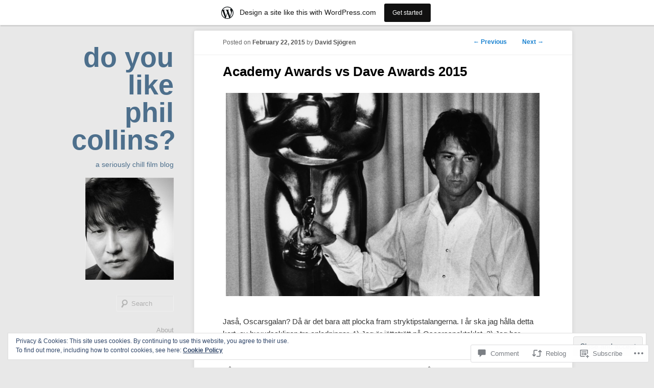

--- FILE ---
content_type: text/html; charset=UTF-8
request_url: https://doyoulikephilcollins.wordpress.com/2015/02/22/academy-awards-vs-dave-awards-2015/
body_size: 35608
content:
<!DOCTYPE html>
<!--[if IE 6]>
<html id="ie6" lang="en">
<![endif]-->
<!--[if IE 7]>
<html id="ie7" lang="en">
<![endif]-->
<!--[if IE 8]>
<html id="ie8" lang="en">
<![endif]-->
<!--[if !(IE 6) & !(IE 7) & !(IE 8)]><!-->
<html lang="en">
<!--<![endif]-->
<head>
<meta charset="UTF-8" />
<meta name="viewport" content="width=device-width" />
<title>
Academy Awards vs Dave Awards 2015 | do you like phil collins?	</title>
<link rel="profile" href="https://gmpg.org/xfn/11" />
<link rel="stylesheet" type="text/css" media="all" href="https://s0.wp.com/wp-content/themes/pub/hum/style.css?m=1741693332i&amp;ver=20190507" />
<link rel="pingback" href="https://doyoulikephilcollins.wordpress.com/xmlrpc.php">
<!--[if lt IE 9]>
<script src="https://s0.wp.com/wp-content/themes/pub/twentyeleven/js/html5.js?m=1394055389i&amp;ver=3.7.0" type="text/javascript"></script>
<![endif]-->
<meta name='robots' content='max-image-preview:large' />
<link rel='dns-prefetch' href='//s0.wp.com' />
<link rel='dns-prefetch' href='//widgets.wp.com' />
<link rel='dns-prefetch' href='//wordpress.com' />
<link rel='dns-prefetch' href='//af.pubmine.com' />
<link rel="alternate" type="application/rss+xml" title="do you like phil collins? &raquo; Feed" href="https://doyoulikephilcollins.wordpress.com/feed/" />
<link rel="alternate" type="application/rss+xml" title="do you like phil collins? &raquo; Comments Feed" href="https://doyoulikephilcollins.wordpress.com/comments/feed/" />
<link rel="alternate" type="application/rss+xml" title="do you like phil collins? &raquo; Academy Awards vs Dave Awards&nbsp;2015 Comments Feed" href="https://doyoulikephilcollins.wordpress.com/2015/02/22/academy-awards-vs-dave-awards-2015/feed/" />
	<script type="text/javascript">
		/* <![CDATA[ */
		function addLoadEvent(func) {
			var oldonload = window.onload;
			if (typeof window.onload != 'function') {
				window.onload = func;
			} else {
				window.onload = function () {
					oldonload();
					func();
				}
			}
		}
		/* ]]> */
	</script>
	<link crossorigin='anonymous' rel='stylesheet' id='all-css-0-1' href='/_static/??-eJx9jVsOgkAMRTfkWIkE44dxLQPUocwztBPC7h2M0fgIn6e991yYk+piEAwCPqvksqHAMFNvUBgwl2+0hMrpGQR9clqQgWVxuO+Yd/BfMKIk3dknA+cAPvbZle6Eq6NXKbJ80ZbRkcW390E/8dZF8yp4PVkUCka1eoIS/bxsbVG4USBZQAb0ZTXlFobs18rVX6pTUzX14dwcxzsF5ned&cssminify=yes' type='text/css' media='all' />
<style id='wp-emoji-styles-inline-css'>

	img.wp-smiley, img.emoji {
		display: inline !important;
		border: none !important;
		box-shadow: none !important;
		height: 1em !important;
		width: 1em !important;
		margin: 0 0.07em !important;
		vertical-align: -0.1em !important;
		background: none !important;
		padding: 0 !important;
	}
/*# sourceURL=wp-emoji-styles-inline-css */
</style>
<link crossorigin='anonymous' rel='stylesheet' id='all-css-2-1' href='/wp-content/plugins/gutenberg-core/v22.2.0/build/styles/block-library/style.css?m=1764855221i&cssminify=yes' type='text/css' media='all' />
<style id='wp-block-library-inline-css'>
.has-text-align-justify {
	text-align:justify;
}
.has-text-align-justify{text-align:justify;}

/*# sourceURL=wp-block-library-inline-css */
</style><style id='global-styles-inline-css'>
:root{--wp--preset--aspect-ratio--square: 1;--wp--preset--aspect-ratio--4-3: 4/3;--wp--preset--aspect-ratio--3-4: 3/4;--wp--preset--aspect-ratio--3-2: 3/2;--wp--preset--aspect-ratio--2-3: 2/3;--wp--preset--aspect-ratio--16-9: 16/9;--wp--preset--aspect-ratio--9-16: 9/16;--wp--preset--color--black: #000;--wp--preset--color--cyan-bluish-gray: #abb8c3;--wp--preset--color--white: #fff;--wp--preset--color--pale-pink: #f78da7;--wp--preset--color--vivid-red: #cf2e2e;--wp--preset--color--luminous-vivid-orange: #ff6900;--wp--preset--color--luminous-vivid-amber: #fcb900;--wp--preset--color--light-green-cyan: #7bdcb5;--wp--preset--color--vivid-green-cyan: #00d084;--wp--preset--color--pale-cyan-blue: #8ed1fc;--wp--preset--color--vivid-cyan-blue: #0693e3;--wp--preset--color--vivid-purple: #9b51e0;--wp--preset--color--blue: #1982d1;--wp--preset--color--dark-gray: #373737;--wp--preset--color--medium-gray: #666;--wp--preset--color--light-gray: #e2e2e2;--wp--preset--gradient--vivid-cyan-blue-to-vivid-purple: linear-gradient(135deg,rgb(6,147,227) 0%,rgb(155,81,224) 100%);--wp--preset--gradient--light-green-cyan-to-vivid-green-cyan: linear-gradient(135deg,rgb(122,220,180) 0%,rgb(0,208,130) 100%);--wp--preset--gradient--luminous-vivid-amber-to-luminous-vivid-orange: linear-gradient(135deg,rgb(252,185,0) 0%,rgb(255,105,0) 100%);--wp--preset--gradient--luminous-vivid-orange-to-vivid-red: linear-gradient(135deg,rgb(255,105,0) 0%,rgb(207,46,46) 100%);--wp--preset--gradient--very-light-gray-to-cyan-bluish-gray: linear-gradient(135deg,rgb(238,238,238) 0%,rgb(169,184,195) 100%);--wp--preset--gradient--cool-to-warm-spectrum: linear-gradient(135deg,rgb(74,234,220) 0%,rgb(151,120,209) 20%,rgb(207,42,186) 40%,rgb(238,44,130) 60%,rgb(251,105,98) 80%,rgb(254,248,76) 100%);--wp--preset--gradient--blush-light-purple: linear-gradient(135deg,rgb(255,206,236) 0%,rgb(152,150,240) 100%);--wp--preset--gradient--blush-bordeaux: linear-gradient(135deg,rgb(254,205,165) 0%,rgb(254,45,45) 50%,rgb(107,0,62) 100%);--wp--preset--gradient--luminous-dusk: linear-gradient(135deg,rgb(255,203,112) 0%,rgb(199,81,192) 50%,rgb(65,88,208) 100%);--wp--preset--gradient--pale-ocean: linear-gradient(135deg,rgb(255,245,203) 0%,rgb(182,227,212) 50%,rgb(51,167,181) 100%);--wp--preset--gradient--electric-grass: linear-gradient(135deg,rgb(202,248,128) 0%,rgb(113,206,126) 100%);--wp--preset--gradient--midnight: linear-gradient(135deg,rgb(2,3,129) 0%,rgb(40,116,252) 100%);--wp--preset--font-size--small: 13px;--wp--preset--font-size--medium: 20px;--wp--preset--font-size--large: 36px;--wp--preset--font-size--x-large: 42px;--wp--preset--font-family--albert-sans: 'Albert Sans', sans-serif;--wp--preset--font-family--alegreya: Alegreya, serif;--wp--preset--font-family--arvo: Arvo, serif;--wp--preset--font-family--bodoni-moda: 'Bodoni Moda', serif;--wp--preset--font-family--bricolage-grotesque: 'Bricolage Grotesque', sans-serif;--wp--preset--font-family--cabin: Cabin, sans-serif;--wp--preset--font-family--chivo: Chivo, sans-serif;--wp--preset--font-family--commissioner: Commissioner, sans-serif;--wp--preset--font-family--cormorant: Cormorant, serif;--wp--preset--font-family--courier-prime: 'Courier Prime', monospace;--wp--preset--font-family--crimson-pro: 'Crimson Pro', serif;--wp--preset--font-family--dm-mono: 'DM Mono', monospace;--wp--preset--font-family--dm-sans: 'DM Sans', sans-serif;--wp--preset--font-family--dm-serif-display: 'DM Serif Display', serif;--wp--preset--font-family--domine: Domine, serif;--wp--preset--font-family--eb-garamond: 'EB Garamond', serif;--wp--preset--font-family--epilogue: Epilogue, sans-serif;--wp--preset--font-family--fahkwang: Fahkwang, sans-serif;--wp--preset--font-family--figtree: Figtree, sans-serif;--wp--preset--font-family--fira-sans: 'Fira Sans', sans-serif;--wp--preset--font-family--fjalla-one: 'Fjalla One', sans-serif;--wp--preset--font-family--fraunces: Fraunces, serif;--wp--preset--font-family--gabarito: Gabarito, system-ui;--wp--preset--font-family--ibm-plex-mono: 'IBM Plex Mono', monospace;--wp--preset--font-family--ibm-plex-sans: 'IBM Plex Sans', sans-serif;--wp--preset--font-family--ibarra-real-nova: 'Ibarra Real Nova', serif;--wp--preset--font-family--instrument-serif: 'Instrument Serif', serif;--wp--preset--font-family--inter: Inter, sans-serif;--wp--preset--font-family--josefin-sans: 'Josefin Sans', sans-serif;--wp--preset--font-family--jost: Jost, sans-serif;--wp--preset--font-family--libre-baskerville: 'Libre Baskerville', serif;--wp--preset--font-family--libre-franklin: 'Libre Franklin', sans-serif;--wp--preset--font-family--literata: Literata, serif;--wp--preset--font-family--lora: Lora, serif;--wp--preset--font-family--merriweather: Merriweather, serif;--wp--preset--font-family--montserrat: Montserrat, sans-serif;--wp--preset--font-family--newsreader: Newsreader, serif;--wp--preset--font-family--noto-sans-mono: 'Noto Sans Mono', sans-serif;--wp--preset--font-family--nunito: Nunito, sans-serif;--wp--preset--font-family--open-sans: 'Open Sans', sans-serif;--wp--preset--font-family--overpass: Overpass, sans-serif;--wp--preset--font-family--pt-serif: 'PT Serif', serif;--wp--preset--font-family--petrona: Petrona, serif;--wp--preset--font-family--piazzolla: Piazzolla, serif;--wp--preset--font-family--playfair-display: 'Playfair Display', serif;--wp--preset--font-family--plus-jakarta-sans: 'Plus Jakarta Sans', sans-serif;--wp--preset--font-family--poppins: Poppins, sans-serif;--wp--preset--font-family--raleway: Raleway, sans-serif;--wp--preset--font-family--roboto: Roboto, sans-serif;--wp--preset--font-family--roboto-slab: 'Roboto Slab', serif;--wp--preset--font-family--rubik: Rubik, sans-serif;--wp--preset--font-family--rufina: Rufina, serif;--wp--preset--font-family--sora: Sora, sans-serif;--wp--preset--font-family--source-sans-3: 'Source Sans 3', sans-serif;--wp--preset--font-family--source-serif-4: 'Source Serif 4', serif;--wp--preset--font-family--space-mono: 'Space Mono', monospace;--wp--preset--font-family--syne: Syne, sans-serif;--wp--preset--font-family--texturina: Texturina, serif;--wp--preset--font-family--urbanist: Urbanist, sans-serif;--wp--preset--font-family--work-sans: 'Work Sans', sans-serif;--wp--preset--spacing--20: 0.44rem;--wp--preset--spacing--30: 0.67rem;--wp--preset--spacing--40: 1rem;--wp--preset--spacing--50: 1.5rem;--wp--preset--spacing--60: 2.25rem;--wp--preset--spacing--70: 3.38rem;--wp--preset--spacing--80: 5.06rem;--wp--preset--shadow--natural: 6px 6px 9px rgba(0, 0, 0, 0.2);--wp--preset--shadow--deep: 12px 12px 50px rgba(0, 0, 0, 0.4);--wp--preset--shadow--sharp: 6px 6px 0px rgba(0, 0, 0, 0.2);--wp--preset--shadow--outlined: 6px 6px 0px -3px rgb(255, 255, 255), 6px 6px rgb(0, 0, 0);--wp--preset--shadow--crisp: 6px 6px 0px rgb(0, 0, 0);}:where(.is-layout-flex){gap: 0.5em;}:where(.is-layout-grid){gap: 0.5em;}body .is-layout-flex{display: flex;}.is-layout-flex{flex-wrap: wrap;align-items: center;}.is-layout-flex > :is(*, div){margin: 0;}body .is-layout-grid{display: grid;}.is-layout-grid > :is(*, div){margin: 0;}:where(.wp-block-columns.is-layout-flex){gap: 2em;}:where(.wp-block-columns.is-layout-grid){gap: 2em;}:where(.wp-block-post-template.is-layout-flex){gap: 1.25em;}:where(.wp-block-post-template.is-layout-grid){gap: 1.25em;}.has-black-color{color: var(--wp--preset--color--black) !important;}.has-cyan-bluish-gray-color{color: var(--wp--preset--color--cyan-bluish-gray) !important;}.has-white-color{color: var(--wp--preset--color--white) !important;}.has-pale-pink-color{color: var(--wp--preset--color--pale-pink) !important;}.has-vivid-red-color{color: var(--wp--preset--color--vivid-red) !important;}.has-luminous-vivid-orange-color{color: var(--wp--preset--color--luminous-vivid-orange) !important;}.has-luminous-vivid-amber-color{color: var(--wp--preset--color--luminous-vivid-amber) !important;}.has-light-green-cyan-color{color: var(--wp--preset--color--light-green-cyan) !important;}.has-vivid-green-cyan-color{color: var(--wp--preset--color--vivid-green-cyan) !important;}.has-pale-cyan-blue-color{color: var(--wp--preset--color--pale-cyan-blue) !important;}.has-vivid-cyan-blue-color{color: var(--wp--preset--color--vivid-cyan-blue) !important;}.has-vivid-purple-color{color: var(--wp--preset--color--vivid-purple) !important;}.has-black-background-color{background-color: var(--wp--preset--color--black) !important;}.has-cyan-bluish-gray-background-color{background-color: var(--wp--preset--color--cyan-bluish-gray) !important;}.has-white-background-color{background-color: var(--wp--preset--color--white) !important;}.has-pale-pink-background-color{background-color: var(--wp--preset--color--pale-pink) !important;}.has-vivid-red-background-color{background-color: var(--wp--preset--color--vivid-red) !important;}.has-luminous-vivid-orange-background-color{background-color: var(--wp--preset--color--luminous-vivid-orange) !important;}.has-luminous-vivid-amber-background-color{background-color: var(--wp--preset--color--luminous-vivid-amber) !important;}.has-light-green-cyan-background-color{background-color: var(--wp--preset--color--light-green-cyan) !important;}.has-vivid-green-cyan-background-color{background-color: var(--wp--preset--color--vivid-green-cyan) !important;}.has-pale-cyan-blue-background-color{background-color: var(--wp--preset--color--pale-cyan-blue) !important;}.has-vivid-cyan-blue-background-color{background-color: var(--wp--preset--color--vivid-cyan-blue) !important;}.has-vivid-purple-background-color{background-color: var(--wp--preset--color--vivid-purple) !important;}.has-black-border-color{border-color: var(--wp--preset--color--black) !important;}.has-cyan-bluish-gray-border-color{border-color: var(--wp--preset--color--cyan-bluish-gray) !important;}.has-white-border-color{border-color: var(--wp--preset--color--white) !important;}.has-pale-pink-border-color{border-color: var(--wp--preset--color--pale-pink) !important;}.has-vivid-red-border-color{border-color: var(--wp--preset--color--vivid-red) !important;}.has-luminous-vivid-orange-border-color{border-color: var(--wp--preset--color--luminous-vivid-orange) !important;}.has-luminous-vivid-amber-border-color{border-color: var(--wp--preset--color--luminous-vivid-amber) !important;}.has-light-green-cyan-border-color{border-color: var(--wp--preset--color--light-green-cyan) !important;}.has-vivid-green-cyan-border-color{border-color: var(--wp--preset--color--vivid-green-cyan) !important;}.has-pale-cyan-blue-border-color{border-color: var(--wp--preset--color--pale-cyan-blue) !important;}.has-vivid-cyan-blue-border-color{border-color: var(--wp--preset--color--vivid-cyan-blue) !important;}.has-vivid-purple-border-color{border-color: var(--wp--preset--color--vivid-purple) !important;}.has-vivid-cyan-blue-to-vivid-purple-gradient-background{background: var(--wp--preset--gradient--vivid-cyan-blue-to-vivid-purple) !important;}.has-light-green-cyan-to-vivid-green-cyan-gradient-background{background: var(--wp--preset--gradient--light-green-cyan-to-vivid-green-cyan) !important;}.has-luminous-vivid-amber-to-luminous-vivid-orange-gradient-background{background: var(--wp--preset--gradient--luminous-vivid-amber-to-luminous-vivid-orange) !important;}.has-luminous-vivid-orange-to-vivid-red-gradient-background{background: var(--wp--preset--gradient--luminous-vivid-orange-to-vivid-red) !important;}.has-very-light-gray-to-cyan-bluish-gray-gradient-background{background: var(--wp--preset--gradient--very-light-gray-to-cyan-bluish-gray) !important;}.has-cool-to-warm-spectrum-gradient-background{background: var(--wp--preset--gradient--cool-to-warm-spectrum) !important;}.has-blush-light-purple-gradient-background{background: var(--wp--preset--gradient--blush-light-purple) !important;}.has-blush-bordeaux-gradient-background{background: var(--wp--preset--gradient--blush-bordeaux) !important;}.has-luminous-dusk-gradient-background{background: var(--wp--preset--gradient--luminous-dusk) !important;}.has-pale-ocean-gradient-background{background: var(--wp--preset--gradient--pale-ocean) !important;}.has-electric-grass-gradient-background{background: var(--wp--preset--gradient--electric-grass) !important;}.has-midnight-gradient-background{background: var(--wp--preset--gradient--midnight) !important;}.has-small-font-size{font-size: var(--wp--preset--font-size--small) !important;}.has-medium-font-size{font-size: var(--wp--preset--font-size--medium) !important;}.has-large-font-size{font-size: var(--wp--preset--font-size--large) !important;}.has-x-large-font-size{font-size: var(--wp--preset--font-size--x-large) !important;}.has-albert-sans-font-family{font-family: var(--wp--preset--font-family--albert-sans) !important;}.has-alegreya-font-family{font-family: var(--wp--preset--font-family--alegreya) !important;}.has-arvo-font-family{font-family: var(--wp--preset--font-family--arvo) !important;}.has-bodoni-moda-font-family{font-family: var(--wp--preset--font-family--bodoni-moda) !important;}.has-bricolage-grotesque-font-family{font-family: var(--wp--preset--font-family--bricolage-grotesque) !important;}.has-cabin-font-family{font-family: var(--wp--preset--font-family--cabin) !important;}.has-chivo-font-family{font-family: var(--wp--preset--font-family--chivo) !important;}.has-commissioner-font-family{font-family: var(--wp--preset--font-family--commissioner) !important;}.has-cormorant-font-family{font-family: var(--wp--preset--font-family--cormorant) !important;}.has-courier-prime-font-family{font-family: var(--wp--preset--font-family--courier-prime) !important;}.has-crimson-pro-font-family{font-family: var(--wp--preset--font-family--crimson-pro) !important;}.has-dm-mono-font-family{font-family: var(--wp--preset--font-family--dm-mono) !important;}.has-dm-sans-font-family{font-family: var(--wp--preset--font-family--dm-sans) !important;}.has-dm-serif-display-font-family{font-family: var(--wp--preset--font-family--dm-serif-display) !important;}.has-domine-font-family{font-family: var(--wp--preset--font-family--domine) !important;}.has-eb-garamond-font-family{font-family: var(--wp--preset--font-family--eb-garamond) !important;}.has-epilogue-font-family{font-family: var(--wp--preset--font-family--epilogue) !important;}.has-fahkwang-font-family{font-family: var(--wp--preset--font-family--fahkwang) !important;}.has-figtree-font-family{font-family: var(--wp--preset--font-family--figtree) !important;}.has-fira-sans-font-family{font-family: var(--wp--preset--font-family--fira-sans) !important;}.has-fjalla-one-font-family{font-family: var(--wp--preset--font-family--fjalla-one) !important;}.has-fraunces-font-family{font-family: var(--wp--preset--font-family--fraunces) !important;}.has-gabarito-font-family{font-family: var(--wp--preset--font-family--gabarito) !important;}.has-ibm-plex-mono-font-family{font-family: var(--wp--preset--font-family--ibm-plex-mono) !important;}.has-ibm-plex-sans-font-family{font-family: var(--wp--preset--font-family--ibm-plex-sans) !important;}.has-ibarra-real-nova-font-family{font-family: var(--wp--preset--font-family--ibarra-real-nova) !important;}.has-instrument-serif-font-family{font-family: var(--wp--preset--font-family--instrument-serif) !important;}.has-inter-font-family{font-family: var(--wp--preset--font-family--inter) !important;}.has-josefin-sans-font-family{font-family: var(--wp--preset--font-family--josefin-sans) !important;}.has-jost-font-family{font-family: var(--wp--preset--font-family--jost) !important;}.has-libre-baskerville-font-family{font-family: var(--wp--preset--font-family--libre-baskerville) !important;}.has-libre-franklin-font-family{font-family: var(--wp--preset--font-family--libre-franklin) !important;}.has-literata-font-family{font-family: var(--wp--preset--font-family--literata) !important;}.has-lora-font-family{font-family: var(--wp--preset--font-family--lora) !important;}.has-merriweather-font-family{font-family: var(--wp--preset--font-family--merriweather) !important;}.has-montserrat-font-family{font-family: var(--wp--preset--font-family--montserrat) !important;}.has-newsreader-font-family{font-family: var(--wp--preset--font-family--newsreader) !important;}.has-noto-sans-mono-font-family{font-family: var(--wp--preset--font-family--noto-sans-mono) !important;}.has-nunito-font-family{font-family: var(--wp--preset--font-family--nunito) !important;}.has-open-sans-font-family{font-family: var(--wp--preset--font-family--open-sans) !important;}.has-overpass-font-family{font-family: var(--wp--preset--font-family--overpass) !important;}.has-pt-serif-font-family{font-family: var(--wp--preset--font-family--pt-serif) !important;}.has-petrona-font-family{font-family: var(--wp--preset--font-family--petrona) !important;}.has-piazzolla-font-family{font-family: var(--wp--preset--font-family--piazzolla) !important;}.has-playfair-display-font-family{font-family: var(--wp--preset--font-family--playfair-display) !important;}.has-plus-jakarta-sans-font-family{font-family: var(--wp--preset--font-family--plus-jakarta-sans) !important;}.has-poppins-font-family{font-family: var(--wp--preset--font-family--poppins) !important;}.has-raleway-font-family{font-family: var(--wp--preset--font-family--raleway) !important;}.has-roboto-font-family{font-family: var(--wp--preset--font-family--roboto) !important;}.has-roboto-slab-font-family{font-family: var(--wp--preset--font-family--roboto-slab) !important;}.has-rubik-font-family{font-family: var(--wp--preset--font-family--rubik) !important;}.has-rufina-font-family{font-family: var(--wp--preset--font-family--rufina) !important;}.has-sora-font-family{font-family: var(--wp--preset--font-family--sora) !important;}.has-source-sans-3-font-family{font-family: var(--wp--preset--font-family--source-sans-3) !important;}.has-source-serif-4-font-family{font-family: var(--wp--preset--font-family--source-serif-4) !important;}.has-space-mono-font-family{font-family: var(--wp--preset--font-family--space-mono) !important;}.has-syne-font-family{font-family: var(--wp--preset--font-family--syne) !important;}.has-texturina-font-family{font-family: var(--wp--preset--font-family--texturina) !important;}.has-urbanist-font-family{font-family: var(--wp--preset--font-family--urbanist) !important;}.has-work-sans-font-family{font-family: var(--wp--preset--font-family--work-sans) !important;}
/*# sourceURL=global-styles-inline-css */
</style>

<style id='classic-theme-styles-inline-css'>
/*! This file is auto-generated */
.wp-block-button__link{color:#fff;background-color:#32373c;border-radius:9999px;box-shadow:none;text-decoration:none;padding:calc(.667em + 2px) calc(1.333em + 2px);font-size:1.125em}.wp-block-file__button{background:#32373c;color:#fff;text-decoration:none}
/*# sourceURL=/wp-includes/css/classic-themes.min.css */
</style>
<link crossorigin='anonymous' rel='stylesheet' id='all-css-4-1' href='/_static/??-eJx9j9sOwjAIhl/ISjTzdGF8FNMD0c7RNYVuPr4sy27U7IbADx8/wJiN75NgEqBqclcfMTH4vqDqlK2AThCGaLFD0rGtZ97Af2yM4YGiOC+5EXyvI1ltjHO5ILPRSLGSkad68RrXomTrX0alecXcAK5p6d0HTKEvYKv0ZEWi/6GAiwdXYxdgwOLUWcXpS/6up1tudN2djud9c2maQ/sBK5V29A==&cssminify=yes' type='text/css' media='all' />
<link rel='stylesheet' id='verbum-gutenberg-css-css' href='https://widgets.wp.com/verbum-block-editor/block-editor.css?ver=1738686361' media='all' />
<link crossorigin='anonymous' rel='stylesheet' id='all-css-6-1' href='/_static/??-eJyNjt0KgzAMhV9oXVTm0Iuxd7GErTNJC01XfHsjgoxdeZfznR8CNTkfRVEUuLhE5RUkg4/MhhyFGU3lP3I1coEAEjVYOx/Hbvxs6hvZFlKZQKuBBQm/KDBR9PP5eNaF0NVkX2ydJz/ae9cNt7Fp+88KtqtJMg==&cssminify=yes' type='text/css' media='all' />
<style id='jetpack_facebook_likebox-inline-css'>
.widget_facebook_likebox {
	overflow: hidden;
}

/*# sourceURL=/wp-content/mu-plugins/jetpack-plugin/sun/modules/widgets/facebook-likebox/style.css */
</style>
<link crossorigin='anonymous' rel='stylesheet' id='all-css-8-1' href='/_static/??-eJx9i0sOwjAMBS9EsKpWfBaIs7TRIw1y7KhxqHp7sgMEYvfmaYbW7LyKQYxSdZlriFJowcQa2gzkyzvuG+7odxSgjtWPFlU+wN14jMtXajMSCuU6ka3t2MB4QKjYxvhnzzW9pGu6dMehO5z7fjjdn0OfTVM=&cssminify=yes' type='text/css' media='all' />
<style id='jetpack-global-styles-frontend-style-inline-css'>
:root { --font-headings: unset; --font-base: unset; --font-headings-default: -apple-system,BlinkMacSystemFont,"Segoe UI",Roboto,Oxygen-Sans,Ubuntu,Cantarell,"Helvetica Neue",sans-serif; --font-base-default: -apple-system,BlinkMacSystemFont,"Segoe UI",Roboto,Oxygen-Sans,Ubuntu,Cantarell,"Helvetica Neue",sans-serif;}
/*# sourceURL=jetpack-global-styles-frontend-style-inline-css */
</style>
<link crossorigin='anonymous' rel='stylesheet' id='all-css-10-1' href='/wp-content/themes/h4/global.css?m=1420737423i&cssminify=yes' type='text/css' media='all' />
<script type="text/javascript" id="jetpack_related-posts-js-extra">
/* <![CDATA[ */
var related_posts_js_options = {"post_heading":"h4"};
//# sourceURL=jetpack_related-posts-js-extra
/* ]]> */
</script>
<script type="text/javascript" id="wpcom-actionbar-placeholder-js-extra">
/* <![CDATA[ */
var actionbardata = {"siteID":"43820766","postID":"5253","siteURL":"https://doyoulikephilcollins.wordpress.com","xhrURL":"https://doyoulikephilcollins.wordpress.com/wp-admin/admin-ajax.php","nonce":"8d63a61e57","isLoggedIn":"","statusMessage":"","subsEmailDefault":"instantly","proxyScriptUrl":"https://s0.wp.com/wp-content/js/wpcom-proxy-request.js?m=1513050504i&amp;ver=20211021","shortlink":"https://wp.me/p2XRMy-1mJ","i18n":{"followedText":"New posts from this site will now appear in your \u003Ca href=\"https://wordpress.com/reader\"\u003EReader\u003C/a\u003E","foldBar":"Collapse this bar","unfoldBar":"Expand this bar","shortLinkCopied":"Shortlink copied to clipboard."}};
//# sourceURL=wpcom-actionbar-placeholder-js-extra
/* ]]> */
</script>
<script type="text/javascript" id="jetpack-mu-wpcom-settings-js-before">
/* <![CDATA[ */
var JETPACK_MU_WPCOM_SETTINGS = {"assetsUrl":"https://s0.wp.com/wp-content/mu-plugins/jetpack-mu-wpcom-plugin/sun/jetpack_vendor/automattic/jetpack-mu-wpcom/src/build/"};
//# sourceURL=jetpack-mu-wpcom-settings-js-before
/* ]]> */
</script>
<script crossorigin='anonymous' type='text/javascript'  src='/_static/??-eJxdjd0KAiEQhV+o2clg2b2JHiVcFdF0HBxt6+3bhYjq6vBx/nBlMIWao4a5A6fuAwlG11ib25tROuE1kMGlh2SxuqSbs8BFmvzSkAMNUQ74tRu3TGrAtTye/96Siv+8rqVabQVM0iJO9qLJjPfTLkCFwFuu28Qln9U0jkelpnmOL35BR9g='></script>
<script type="text/javascript" id="rlt-proxy-js-after">
/* <![CDATA[ */
	rltInitialize( {"token":null,"iframeOrigins":["https:\/\/widgets.wp.com"]} );
//# sourceURL=rlt-proxy-js-after
/* ]]> */
</script>
<link rel="EditURI" type="application/rsd+xml" title="RSD" href="https://doyoulikephilcollins.wordpress.com/xmlrpc.php?rsd" />
<meta name="generator" content="WordPress.com" />
<link rel="canonical" href="https://doyoulikephilcollins.wordpress.com/2015/02/22/academy-awards-vs-dave-awards-2015/" />
<link rel='shortlink' href='https://wp.me/p2XRMy-1mJ' />
<link rel="alternate" type="application/json+oembed" href="https://public-api.wordpress.com/oembed/?format=json&amp;url=https%3A%2F%2Fdoyoulikephilcollins.wordpress.com%2F2015%2F02%2F22%2Facademy-awards-vs-dave-awards-2015%2F&amp;for=wpcom-auto-discovery" /><link rel="alternate" type="application/xml+oembed" href="https://public-api.wordpress.com/oembed/?format=xml&amp;url=https%3A%2F%2Fdoyoulikephilcollins.wordpress.com%2F2015%2F02%2F22%2Facademy-awards-vs-dave-awards-2015%2F&amp;for=wpcom-auto-discovery" />
<!-- Jetpack Open Graph Tags -->
<meta property="og:type" content="article" />
<meta property="og:title" content="Academy Awards vs Dave Awards 2015" />
<meta property="og:url" content="https://doyoulikephilcollins.wordpress.com/2015/02/22/academy-awards-vs-dave-awards-2015/" />
<meta property="og:description" content="Jaså, Oscarsgalan? Då är det bara att plocka fram stryktipstalangerna. I år ska jag hålla detta kort, av huvudsakligen tre anledningar. 1) Jag är jättetrött på Oscarsspektaklet. 2) Jag har viktigar…" />
<meta property="article:published_time" content="2015-02-22T19:08:38+00:00" />
<meta property="article:modified_time" content="2016-02-09T17:51:53+00:00" />
<meta property="og:site_name" content="do you like phil collins?" />
<meta property="og:image" content="https://doyoulikephilcollins.wordpress.com/wp-content/uploads/2015/02/dustin-hoffman-oscar-1980-2.jpg?w=628" />
<meta property="og:image:width" content="628" />
<meta property="og:image:height" content="409" />
<meta property="og:image:alt" content="Dustin Hoffman Oscar 1980 2" />
<meta property="og:locale" content="en_US" />
<meta property="fb:app_id" content="249643311490" />
<meta property="article:publisher" content="https://www.facebook.com/WordPresscom" />
<meta name="twitter:creator" content="@DYLPC" />
<meta name="twitter:site" content="@DYLPC" />
<meta name="twitter:text:title" content="Academy Awards vs Dave Awards&nbsp;2015" />
<meta name="twitter:image" content="https://doyoulikephilcollins.wordpress.com/wp-content/uploads/2015/02/dustin-hoffman-oscar-1980-2.jpg?w=640" />
<meta name="twitter:image:alt" content="Dustin Hoffman Oscar 1980 2" />
<meta name="twitter:card" content="summary_large_image" />

<!-- End Jetpack Open Graph Tags -->
<link rel='openid.server' href='https://doyoulikephilcollins.wordpress.com/?openidserver=1' />
<link rel='openid.delegate' href='https://doyoulikephilcollins.wordpress.com/' />
<link rel="search" type="application/opensearchdescription+xml" href="https://doyoulikephilcollins.wordpress.com/osd.xml" title="do you like phil collins?" />
<link rel="search" type="application/opensearchdescription+xml" href="https://s1.wp.com/opensearch.xml" title="WordPress.com" />
<meta name="theme-color" content="#e8e8e8" />
		<style type="text/css">
			.recentcomments a {
				display: inline !important;
				padding: 0 !important;
				margin: 0 !important;
			}

			table.recentcommentsavatartop img.avatar, table.recentcommentsavatarend img.avatar {
				border: 0px;
				margin: 0;
			}

			table.recentcommentsavatartop a, table.recentcommentsavatarend a {
				border: 0px !important;
				background-color: transparent !important;
			}

			td.recentcommentsavatarend, td.recentcommentsavatartop {
				padding: 0px 0px 1px 0px;
				margin: 0px;
			}

			td.recentcommentstextend {
				border: none !important;
				padding: 0px 0px 2px 10px;
			}

			.rtl td.recentcommentstextend {
				padding: 0px 10px 2px 0px;
			}

			td.recentcommentstexttop {
				border: none;
				padding: 0px 0px 0px 10px;
			}

			.rtl td.recentcommentstexttop {
				padding: 0px 10px 0px 0px;
			}
		</style>
		<meta name="description" content="Jaså, Oscarsgalan? Då är det bara att plocka fram stryktipstalangerna. I år ska jag hålla detta kort, av huvudsakligen tre anledningar. 1) Jag är jättetrött på Oscarsspektaklet. 2) Jag har viktigare saker att ta itu med. 3) Tredje anledningen har jag glömt. Så, varför göra detta? Jo, för att det är tradition och därmed tvångstanke. Och för&hellip;" />
		<style type="text/css" id="twentyeleven-header-css">
				#site-title a,
		#site-description {
			color: #4d6f8c;
		}
		</style>
	<style type="text/css" id="custom-background-css">
body.custom-background { background-color: #e8e8e8; }
</style>
	<script type="text/javascript">
/* <![CDATA[ */
var wa_client = {}; wa_client.cmd = []; wa_client.config = { 'blog_id': 43820766, 'blog_language': 'en', 'is_wordads': false, 'hosting_type': 0, 'afp_account_id': null, 'afp_host_id': 5038568878849053, 'theme': 'pub/hum', '_': { 'title': 'Advertisement', 'privacy_settings': 'Privacy Settings' }, 'formats': [ 'inline', 'belowpost', 'bottom_sticky', 'sidebar_sticky_right', 'sidebar', 'gutenberg_rectangle', 'gutenberg_leaderboard', 'gutenberg_mobile_leaderboard', 'gutenberg_skyscraper' ] };
/* ]]> */
</script>
		<script type="text/javascript">

			window.doNotSellCallback = function() {

				var linkElements = [
					'a[href="https://wordpress.com/?ref=footer_blog"]',
					'a[href="https://wordpress.com/?ref=footer_website"]',
					'a[href="https://wordpress.com/?ref=vertical_footer"]',
					'a[href^="https://wordpress.com/?ref=footer_segment_"]',
				].join(',');

				var dnsLink = document.createElement( 'a' );
				dnsLink.href = 'https://wordpress.com/advertising-program-optout/';
				dnsLink.classList.add( 'do-not-sell-link' );
				dnsLink.rel = 'nofollow';
				dnsLink.style.marginLeft = '0.5em';
				dnsLink.textContent = 'Do Not Sell or Share My Personal Information';

				var creditLinks = document.querySelectorAll( linkElements );

				if ( 0 === creditLinks.length ) {
					return false;
				}

				Array.prototype.forEach.call( creditLinks, function( el ) {
					el.insertAdjacentElement( 'afterend', dnsLink );
				});

				return true;
			};

		</script>
		<link rel="icon" href="https://doyoulikephilcollins.wordpress.com/wp-content/uploads/2017/11/christopher-walken-dylpc-fb-profilbild.jpg?w=32" sizes="32x32" />
<link rel="icon" href="https://doyoulikephilcollins.wordpress.com/wp-content/uploads/2017/11/christopher-walken-dylpc-fb-profilbild.jpg?w=192" sizes="192x192" />
<link rel="apple-touch-icon" href="https://doyoulikephilcollins.wordpress.com/wp-content/uploads/2017/11/christopher-walken-dylpc-fb-profilbild.jpg?w=180" />
<meta name="msapplication-TileImage" content="https://doyoulikephilcollins.wordpress.com/wp-content/uploads/2017/11/christopher-walken-dylpc-fb-profilbild.jpg?w=270" />
<script type="text/javascript">
	window.google_analytics_uacct = "UA-52447-2";
</script>

<script type="text/javascript">
	var _gaq = _gaq || [];
	_gaq.push(['_setAccount', 'UA-52447-2']);
	_gaq.push(['_gat._anonymizeIp']);
	_gaq.push(['_setDomainName', 'wordpress.com']);
	_gaq.push(['_initData']);
	_gaq.push(['_trackPageview']);

	(function() {
		var ga = document.createElement('script'); ga.type = 'text/javascript'; ga.async = true;
		ga.src = ('https:' == document.location.protocol ? 'https://ssl' : 'http://www') + '.google-analytics.com/ga.js';
		(document.getElementsByTagName('head')[0] || document.getElementsByTagName('body')[0]).appendChild(ga);
	})();
</script>
<link crossorigin='anonymous' rel='stylesheet' id='all-css-0-3' href='/_static/??-eJyVjEsOwjAMRC9EsPiUigXiKCh1rJA2P8W2cn1UqSAWbNjNjN486NVgyUJZIKmpUX3IDD04T8JgVZ6lGd+C+857ZN7B7+tMUi0uWwfWDI+QEaZYcGHgHiq1PwWpOI3EgLYVZYof5j2svnu6HcbhdByvl/MwvwAuKVEf&cssminify=yes' type='text/css' media='all' />
</head>

<body class="wp-singular post-template-default single single-post postid-5253 single-format-standard custom-background wp-embed-responsive wp-theme-pubtwentyeleven wp-child-theme-pubhum customizer-styles-applied singular jetpack-reblog-enabled has-marketing-bar has-marketing-bar-theme-hum">
<div class="skip-link"><a class="assistive-text" href="#content">Skip to primary content</a></div><div id="page" class="hfeed">
	<header id="branding">
			<hgroup>
				<h1 id="site-title"><span><a href="https://doyoulikephilcollins.wordpress.com/" rel="home">do you like phil collins?</a></span></h1>
				<h2 id="site-description">a seriously chill film blog</h2>
			</hgroup>

						<a href="https://doyoulikephilcollins.wordpress.com/">
									<img src="https://doyoulikephilcollins.wordpress.com/wp-content/uploads/2013/10/cropped-2012082808544164144_2.jpg" width="180" height="208" alt="do you like phil collins?" />
								</a>
			
									<form method="get" id="searchform" action="https://doyoulikephilcollins.wordpress.com/">
		<label for="s" class="assistive-text">Search</label>
		<input type="text" class="field" name="s" id="s" placeholder="Search" />
		<input type="submit" class="submit" name="submit" id="searchsubmit" value="Search" />
	</form>
			
			<nav id="access">
				<h3 class="assistive-text">Main menu</h3>
				<div class="menu-home-container"><ul id="menu-home" class="menu"><li id="menu-item-6956" class="menu-item menu-item-type-post_type menu-item-object-page menu-item-6956"><a href="https://doyoulikephilcollins.wordpress.com/about/">About</a></li>
<li id="menu-item-6965" class="menu-item menu-item-type-post_type menu-item-object-page menu-item-6965"><a href="https://doyoulikephilcollins.wordpress.com/contents/">Contents</a></li>
</ul></div>			</nav><!-- #access -->
	</header><!-- #branding -->


	<div id="main">

		<div id="primary">
			<div id="content" role="main">

				
					<nav id="nav-single">
						<h3 class="assistive-text">Post navigation</h3>
						<span class="nav-previous"><a href="https://doyoulikephilcollins.wordpress.com/2015/02/15/gff15-adieu-au-langage/" rel="prev"><span class="meta-nav">&larr;</span> Previous</a></span>
						<span class="nav-next"><a href="https://doyoulikephilcollins.wordpress.com/2015/02/25/oscars-2015-en-kort-reflektion/" rel="next">Next <span class="meta-nav">&rarr;</span></a></span>
					</nav><!-- #nav-single -->

					
<article id="post-5253" class="post-5253 post type-post status-publish format-standard hentry category-ovrigt tag-alejandro-gonzalez-inarritu tag-alex-garland tag-alex-ross-perry tag-alfonso-cuaron tag-alicia-vikander tag-american-sniper tag-erica-rivas tag-begin-again tag-benedict-cumberbatch tag-bennett-miller tag-birdman-or-the-unexpected-virtue-of-ignorance tag-boyhood tag-bradley-cooper tag-cheryl-strayed tag-citizenfour tag-craig-johnson tag-crisis-hotline-veterans-press-1 tag-damian-szifron tag-damien-chazelle tag-david-fincher tag-domhnall-gleeson tag-eddie-redmayne tag-edward-norton tag-emma-roberts tag-emma-stone tag-ethan-hawke tag-ex-machina tag-feast tag-felicity-jones tag-foxcatcher tag-francois-truffaut tag-frank tag-gone-girl tag-gravity tag-how-to-train-your-dragon-2 tag-hugo-guinness tag-ida tag-inherent-vice tag-interstellar tag-into-the-woods tag-j-k-simmons tag-jake-gyllenhaal tag-jason-schwartzman tag-jean-marc-vallee tag-joaquin-phoenix tag-julianne-moore tag-keira-knightley tag-kristen-wiig tag-laura-dern tag-listen-up-philip tag-locke tag-luke-wilson tag-maps-to-the-stars tag-marion-cotillard tag-mark-ruffalo tag-meryl-streep tag-michael-fassbender tag-michael-keaton tag-miles-teller tag-mina-djukic tag-neposlusni tag-nick-hornby tag-nightcrawler tag-palo-alto tag-patricia-arquette tag-patrick-wilson tag-paul-thomas-anderson tag-ralph-fiennes tag-reese-witherspoon tag-relatos-salvajes tag-richard-linklater tag-robert-duvall tag-rosamund-pike tag-selma tag-steve-carell tag-steven-knight tag-still-alice tag-stretch tag-the-disobedient tag-the-grand-budapest-hotel tag-the-imitation-game tag-the-judge tag-the-phone-call tag-the-skeleton-twins tag-the-theory-of-everything tag-tom-hardy tag-wes-anderson tag-whiplash tag-wild tag-wild-tales">
	<header class="entry-header">
		<h1 class="entry-title">Academy Awards vs Dave Awards&nbsp;2015</h1>

				<div class="entry-meta">
						<span class="sep">Posted on </span><a href="https://doyoulikephilcollins.wordpress.com/2015/02/22/academy-awards-vs-dave-awards-2015/" title="8:08 pm" rel="bookmark"><time class="entry-date" datetime="2015-02-22T20:08:38+01:00">February 22, 2015</time></a><span class="by-author"> <span class="sep"> by </span> <span class="author vcard"><a class="url fn n" href="https://doyoulikephilcollins.wordpress.com/author/sjoegraes/" title="View all posts by David Sjögren" rel="author">David Sjögren</a></span></span>		</div><!-- .entry-meta -->
			</header><!-- .entry-header -->

	<div class="entry-content">
		<p><img data-attachment-id="5254" data-permalink="https://doyoulikephilcollins.wordpress.com/2015/02/22/academy-awards-vs-dave-awards-2015/dustin-hoffman-oscar-1980-2/" data-orig-file="https://doyoulikephilcollins.wordpress.com/wp-content/uploads/2015/02/dustin-hoffman-oscar-1980-2.jpg" data-orig-size="1382,900" data-comments-opened="1" data-image-meta="{&quot;aperture&quot;:&quot;0&quot;,&quot;credit&quot;:&quot;&quot;,&quot;camera&quot;:&quot;&quot;,&quot;caption&quot;:&quot;&quot;,&quot;created_timestamp&quot;:&quot;0&quot;,&quot;copyright&quot;:&quot;&quot;,&quot;focal_length&quot;:&quot;0&quot;,&quot;iso&quot;:&quot;0&quot;,&quot;shutter_speed&quot;:&quot;0&quot;,&quot;title&quot;:&quot;&quot;,&quot;orientation&quot;:&quot;0&quot;}" data-image-title="Dustin Hoffman Oscar 1980 2" data-image-description="" data-image-caption="" data-medium-file="https://doyoulikephilcollins.wordpress.com/wp-content/uploads/2015/02/dustin-hoffman-oscar-1980-2.jpg?w=300" data-large-file="https://doyoulikephilcollins.wordpress.com/wp-content/uploads/2015/02/dustin-hoffman-oscar-1980-2.jpg?w=628" class="alignnone wp-image-5254 size-large" style="border:0 solid #000000;" src="https://doyoulikephilcollins.wordpress.com/wp-content/uploads/2015/02/dustin-hoffman-oscar-1980-2.jpg?w=628&#038;h=409" alt="Dustin Hoffman Oscar 1980 2" width="628" height="409" srcset="https://doyoulikephilcollins.wordpress.com/wp-content/uploads/2015/02/dustin-hoffman-oscar-1980-2.jpg?w=628 628w, https://doyoulikephilcollins.wordpress.com/wp-content/uploads/2015/02/dustin-hoffman-oscar-1980-2.jpg?w=1256 1256w, https://doyoulikephilcollins.wordpress.com/wp-content/uploads/2015/02/dustin-hoffman-oscar-1980-2.jpg?w=150 150w, https://doyoulikephilcollins.wordpress.com/wp-content/uploads/2015/02/dustin-hoffman-oscar-1980-2.jpg?w=300 300w, https://doyoulikephilcollins.wordpress.com/wp-content/uploads/2015/02/dustin-hoffman-oscar-1980-2.jpg?w=768 768w, https://doyoulikephilcollins.wordpress.com/wp-content/uploads/2015/02/dustin-hoffman-oscar-1980-2.jpg?w=1024 1024w" sizes="(max-width: 628px) 100vw, 628px" /></p>
<p>Jaså, Oscarsgalan? Då är det bara att plocka fram stryktipstalangerna. I år ska jag hålla detta kort, av huvudsakligen tre anledningar. 1) Jag är jättetrött på Oscarsspektaklet. 2) Jag har viktigare saker att ta itu med. 3) Tredje anledningen har jag glömt.</p>
<p>Så, varför göra detta? Jo, för att det är tradition och därmed tvångstanke. Och för att jag naturligtvis vill slå mina 22 av 24 rätt från förra året. &#8220;Såede&#8221;, som Bosse P hade sagt.</p>
<p>Upplägget för denna text är densamma som vartenda jävla år och går alltså ut på att jag inledningsvis tippar Oscarsvinnaren i respektive kategori och därefter delar ut det klart rimligare priset Dave Award till den som egentligen förtjänar att vinna. Alltså:</p>
<ol>
<li>Vilken film/person tror jag kommer vinna?</li>
<li>Vilken film/person hoppas jag kommer vinna?</li>
<li>Vilken film/person hade jag valt om jag fick välja helt fritt?</li>
</ol>
<p>Listan över de nominerade finns <a href="http://oscar.go.com/nominees">här</a>. Som vanligt tippar jag samtliga kategorier men kommenterar endast de i vilka jag sett alla nominerade filmer.</p>
<p><strong>BEST PICTURE</strong></p>
<ol>
<li><em><strong><img data-attachment-id="5274" data-permalink="https://doyoulikephilcollins.wordpress.com/2015/02/22/academy-awards-vs-dave-awards-2015/boyhood-1/" data-orig-file="https://doyoulikephilcollins.wordpress.com/wp-content/uploads/2015/02/boyhood-1.jpg" data-orig-size="680,478" data-comments-opened="1" data-image-meta="{&quot;aperture&quot;:&quot;0&quot;,&quot;credit&quot;:&quot;&quot;,&quot;camera&quot;:&quot;&quot;,&quot;caption&quot;:&quot;&quot;,&quot;created_timestamp&quot;:&quot;0&quot;,&quot;copyright&quot;:&quot;&quot;,&quot;focal_length&quot;:&quot;0&quot;,&quot;iso&quot;:&quot;0&quot;,&quot;shutter_speed&quot;:&quot;0&quot;,&quot;title&quot;:&quot;&quot;,&quot;orientation&quot;:&quot;0&quot;}" data-image-title="Boyhood 1" data-image-description="" data-image-caption="" data-medium-file="https://doyoulikephilcollins.wordpress.com/wp-content/uploads/2015/02/boyhood-1.jpg?w=300" data-large-file="https://doyoulikephilcollins.wordpress.com/wp-content/uploads/2015/02/boyhood-1.jpg?w=628" class="alignright wp-image-5274 size-medium" style="border:0 solid #000000;" src="https://doyoulikephilcollins.wordpress.com/wp-content/uploads/2015/02/boyhood-1.jpg?w=300&#038;h=211" alt="Boyhood 1" width="300" height="211" srcset="https://doyoulikephilcollins.wordpress.com/wp-content/uploads/2015/02/boyhood-1.jpg?w=300 300w, https://doyoulikephilcollins.wordpress.com/wp-content/uploads/2015/02/boyhood-1.jpg?w=600 600w, https://doyoulikephilcollins.wordpress.com/wp-content/uploads/2015/02/boyhood-1.jpg?w=150 150w" sizes="(max-width: 300px) 100vw, 300px" />Boyhood</strong></em>. Richard Linklaters smått unika uppväxtsskildring, som spelades in bitvis under tolv års tid i takt med att huvudrollsinnehavaren Ellar Coltrane själv växte upp, har länge varit favorittippad och vann exempelvis på Golden Globes. Utmanaren är Alejandro González Iñárritus <em>Birdman or (The Unexpected Virtue of Ignorance</em><em>)</em>, som seglat upp som en stark kandidat. Min ganska nervösa tippning faller på <em>Boyhood</em>.</li>
<li><em><strong>The Grand Budapest Hotel</strong></em>. Kategorins bästa film är en av mina stora favoritregissörer Wes Andersons urcharmiga, detaljrika och sanslöst snygga skapelse om förmodligen historiens mest underbare hotellconcierge. Tätt bakom denna finns en annan av mina stora favoritregissörer, redan nämnde González Iñárritu och hans <em>Birdman</em> som också är en slående snygg film med många läckra ingredienser, samt den pumpande intensiva <i>Whiplash</i> som gör jazztrummande till extremsport. Tre mycket fina filmer som jag hoppas på allihop, varav <em>Birdman</em> är den mest sannolika.</li>
<li><em><strong>Neposlušni</strong></em>. (En: <em>The Disobedient</em>). Denna serbiska film som jag snart hyllat sönder hade varit tidernas mest osannolika Oscarsaspirant, men det skiter Dave Awards-juryn (jag) fullständigt i. Dave Award för bästa film går till denna fantastiska film som går att läsa mer om <a href="https://doyoulikephilcollins.wordpress.com/2014/02/05/giff14-the-disobedient/">här</a>.</li>
</ol>
<p><strong>ACTOR IN A LEADING ROLE</strong></p>
<ol>
<li><strong><img data-attachment-id="5275" data-permalink="https://doyoulikephilcollins.wordpress.com/2015/02/22/academy-awards-vs-dave-awards-2015/eddie-redmayne-the-theory-of-everything/" data-orig-file="https://doyoulikephilcollins.wordpress.com/wp-content/uploads/2015/02/eddie-redmayne-the-theory-of-everything.jpg" data-orig-size="620,372" data-comments-opened="1" data-image-meta="{&quot;aperture&quot;:&quot;0&quot;,&quot;credit&quot;:&quot;&quot;,&quot;camera&quot;:&quot;&quot;,&quot;caption&quot;:&quot;&quot;,&quot;created_timestamp&quot;:&quot;0&quot;,&quot;copyright&quot;:&quot;&quot;,&quot;focal_length&quot;:&quot;0&quot;,&quot;iso&quot;:&quot;0&quot;,&quot;shutter_speed&quot;:&quot;0&quot;,&quot;title&quot;:&quot;&quot;,&quot;orientation&quot;:&quot;0&quot;}" data-image-title="Eddie Redmayne The Theory of Everything" data-image-description="" data-image-caption="" data-medium-file="https://doyoulikephilcollins.wordpress.com/wp-content/uploads/2015/02/eddie-redmayne-the-theory-of-everything.jpg?w=300" data-large-file="https://doyoulikephilcollins.wordpress.com/wp-content/uploads/2015/02/eddie-redmayne-the-theory-of-everything.jpg?w=620" class="alignright wp-image-5275 size-medium" style="border:0 solid #000000;" src="https://doyoulikephilcollins.wordpress.com/wp-content/uploads/2015/02/eddie-redmayne-the-theory-of-everything.jpg?w=300&#038;h=180" alt="Eddie Redmayne The Theory of Everything" width="300" height="180" srcset="https://doyoulikephilcollins.wordpress.com/wp-content/uploads/2015/02/eddie-redmayne-the-theory-of-everything.jpg?w=300 300w, https://doyoulikephilcollins.wordpress.com/wp-content/uploads/2015/02/eddie-redmayne-the-theory-of-everything.jpg?w=600 600w, https://doyoulikephilcollins.wordpress.com/wp-content/uploads/2015/02/eddie-redmayne-the-theory-of-everything.jpg?w=150 150w" sizes="(max-width: 300px) 100vw, 300px" />Eddie Redmayne</strong>. Han spelar känd person med sjukdom i en biopic &#8211; den ultimata rollen för att vinna en Oscar. Michael Keaton utmanar med sin stora comebackroll i <em>Birdman</em>, men jag går på Redmayne och hans Stephen Hawking-gestaltning i <em>The Theory of Everything</em>.</li>
<li><strong>Steve Carell</strong>. Jag älskar Steve Carell i mörkare, mer nedtonade roller som i <em>The Office</em> och <em>Little Miss Sunshine</em>, där han får visa sina stora skådespelarkvalitéer. I <em>Foxcatcher</em> finns ingen komik kvar alls och han gör en kusligt iskall roll som den märklige och komplicerade John Eleuthère du Pont. Keaton, Redmayne och Cumberbatch (<em>The Imitation Game</em>) är också bra, men mina primära tummar hålls för Carell. Och förresten, Bradley Coopers nominering är trams (ville bara säga det).</li>
<li><strong>Ralph Fiennes</strong>. För att han är helt underbar i <em>The Grand Budapest Hotel</em>! Underbar! I övrigt finns många andra bra roller som också varit med i diskussionen om denna Dave Award. Jag tänker bara droppa dem här: Carell (<em>Foxcatcher</em>), Tom Hardy (<em>Locke</em>), Jake Gyllenhaal (<em>Enemy</em>, <em>Nightcrawler</em>), Miles Teller (<em>Whiplash</em>), Jason Schwartzman (<em>Listen Up Philip</em>), Joaquin Phoenix (<em>Inherent Vice</em>), Mark Ruffalo (<em>Begin Again</em>), Patrick Wilson (<em>Stretch</em>), Michael Fassbender (<em>Frank</em>), Domhnall Gleeson (<em>Ex Machina</em>). Har säkert glömt en massa herrar också (skyller detta på stress).</li>
</ol>
<p><strong>ACTRESS IN A LEADING ROLE</strong></p>
<ol>
<li><strong><img data-attachment-id="5276" data-permalink="https://doyoulikephilcollins.wordpress.com/2015/02/22/academy-awards-vs-dave-awards-2015/julianne-moore-still-alice/" data-orig-file="https://doyoulikephilcollins.wordpress.com/wp-content/uploads/2015/02/julianne-moore-still-alice.jpg" data-orig-size="446,299" data-comments-opened="1" data-image-meta="{&quot;aperture&quot;:&quot;0&quot;,&quot;credit&quot;:&quot;&quot;,&quot;camera&quot;:&quot;&quot;,&quot;caption&quot;:&quot;&quot;,&quot;created_timestamp&quot;:&quot;0&quot;,&quot;copyright&quot;:&quot;&quot;,&quot;focal_length&quot;:&quot;0&quot;,&quot;iso&quot;:&quot;0&quot;,&quot;shutter_speed&quot;:&quot;0&quot;,&quot;title&quot;:&quot;&quot;,&quot;orientation&quot;:&quot;0&quot;}" data-image-title="Julianne Moore Still Alice" data-image-description="" data-image-caption="" data-medium-file="https://doyoulikephilcollins.wordpress.com/wp-content/uploads/2015/02/julianne-moore-still-alice.jpg?w=300" data-large-file="https://doyoulikephilcollins.wordpress.com/wp-content/uploads/2015/02/julianne-moore-still-alice.jpg?w=446" loading="lazy" class="alignright wp-image-5276 size-medium" style="border:0 solid #000000;" src="https://doyoulikephilcollins.wordpress.com/wp-content/uploads/2015/02/julianne-moore-still-alice.jpg?w=300&#038;h=201" alt="Julianne Moore Still Alice" width="300" height="201" srcset="https://doyoulikephilcollins.wordpress.com/wp-content/uploads/2015/02/julianne-moore-still-alice.jpg?w=300 300w, https://doyoulikephilcollins.wordpress.com/wp-content/uploads/2015/02/julianne-moore-still-alice.jpg?w=150 150w, https://doyoulikephilcollins.wordpress.com/wp-content/uploads/2015/02/julianne-moore-still-alice.jpg 446w" sizes="(max-width: 300px) 100vw, 300px" />Julianne Moore</strong>. Den känns given. Hon spelar en person som får Alzheimers (i <em>Still Alice</em>) och har dessutom varit med i branschen länge utan att få en Oscar. Det är dags. Reese Witherspoon (<em>Wild</em>) har kanske en promilles skrällchans, men denna kategori känns i princip avgjord.</li>
<li><strong>Rosamund Pike</strong>. Hon är läskigt bra i <em>Gone Girl</em>, och även om det finns många bra kandidater i denna kategori (Moore är grym, Witherspoon likaså och Marion Cotillard och Felicity Jones är alltid bra) var det Pike som gjorde störst intryck på mig.</li>
<li><strong>Rosamund Pike</strong>. Japp. Men även här finns många nämnvärda utmanare: Kristen Wiig (<em>The Skeleton Twins</em>), Emma Roberts (<em>Palo Alto</em>), Julianne Moore (<em>Still Alice</em>, <em>Maps to the Stars</em>), Alicia Vikander (<em>Ex Machina</em>), Witherspoon (<em>Wild</em>).</li>
</ol>
<p><strong>ACTOR IN A SUPPORTING ROLE</strong></p>
<ol>
<li><strong><img data-attachment-id="5277" data-permalink="https://doyoulikephilcollins.wordpress.com/2015/02/22/academy-awards-vs-dave-awards-2015/jk-simmons-whiplash/" data-orig-file="https://doyoulikephilcollins.wordpress.com/wp-content/uploads/2015/02/jk-simmons-whiplash.jpg" data-orig-size="450,300" data-comments-opened="1" data-image-meta="{&quot;aperture&quot;:&quot;0&quot;,&quot;credit&quot;:&quot;&quot;,&quot;camera&quot;:&quot;&quot;,&quot;caption&quot;:&quot;&quot;,&quot;created_timestamp&quot;:&quot;0&quot;,&quot;copyright&quot;:&quot;&quot;,&quot;focal_length&quot;:&quot;0&quot;,&quot;iso&quot;:&quot;0&quot;,&quot;shutter_speed&quot;:&quot;0&quot;,&quot;title&quot;:&quot;&quot;,&quot;orientation&quot;:&quot;0&quot;}" data-image-title="JK Simmons Whiplash" data-image-description="" data-image-caption="" data-medium-file="https://doyoulikephilcollins.wordpress.com/wp-content/uploads/2015/02/jk-simmons-whiplash.jpg?w=300" data-large-file="https://doyoulikephilcollins.wordpress.com/wp-content/uploads/2015/02/jk-simmons-whiplash.jpg?w=450" loading="lazy" class="alignright wp-image-5277 size-medium" style="border:0 solid #000000;" src="https://doyoulikephilcollins.wordpress.com/wp-content/uploads/2015/02/jk-simmons-whiplash.jpg?w=300&#038;h=200" alt="JK Simmons Whiplash" width="300" height="200" srcset="https://doyoulikephilcollins.wordpress.com/wp-content/uploads/2015/02/jk-simmons-whiplash.jpg?w=300 300w, https://doyoulikephilcollins.wordpress.com/wp-content/uploads/2015/02/jk-simmons-whiplash.jpg?w=150 150w, https://doyoulikephilcollins.wordpress.com/wp-content/uploads/2015/02/jk-simmons-whiplash.jpg 450w" sizes="(max-width: 300px) 100vw, 300px" />J.K. Simmons</strong>. Han har vunnit typ allt hittills under Awards Season och är superfavorit, så det är ingen idé att tro något annat. Han är också mycket riktigt grym i <em>Whiplash</em>.</li>
<li><strong>J.K. Simmons</strong>. Bäst i sällskapet med en sjukt laddad, explosiv, oförutsägbar och rent av läskig rollprestation som dirigent/bandledare i jazztrummisfilmen. I andra hand hade jag gärna belönat Edward Norton för en härlig roll som hardcoremetodskådespelare i <em>Birdman</em>. Robert Duvall är riktigt bra i <em>The Judge</em> också och Ethan Hawke (<em>Boyhood</em>) och Mark Ruffalo (<em>Foxcatcher</em>) likaså.</li>
<li><strong>J.K. Simmons</strong>. En helt välförtjänt Dave Award till denne birollshjälte! Honorable mention till Luke Wilson också, bara för att han är så jävla rolig i <em>The Skeleton Twins</em>.</li>
</ol>
<p><strong>ACTRESS IN A SUPPORTING ROLE</strong></p>
<ol>
<li><strong><img data-attachment-id="5278" data-permalink="https://doyoulikephilcollins.wordpress.com/2015/02/22/academy-awards-vs-dave-awards-2015/patricia-arquette-boyhood/" data-orig-file="https://doyoulikephilcollins.wordpress.com/wp-content/uploads/2015/02/patricia-arquette-boyhood.jpg" data-orig-size="680,478" data-comments-opened="1" data-image-meta="{&quot;aperture&quot;:&quot;0&quot;,&quot;credit&quot;:&quot;&quot;,&quot;camera&quot;:&quot;&quot;,&quot;caption&quot;:&quot;&quot;,&quot;created_timestamp&quot;:&quot;0&quot;,&quot;copyright&quot;:&quot;&quot;,&quot;focal_length&quot;:&quot;0&quot;,&quot;iso&quot;:&quot;0&quot;,&quot;shutter_speed&quot;:&quot;0&quot;,&quot;title&quot;:&quot;&quot;,&quot;orientation&quot;:&quot;0&quot;}" data-image-title="Patricia Arquette Boyhood" data-image-description="" data-image-caption="" data-medium-file="https://doyoulikephilcollins.wordpress.com/wp-content/uploads/2015/02/patricia-arquette-boyhood.jpg?w=300" data-large-file="https://doyoulikephilcollins.wordpress.com/wp-content/uploads/2015/02/patricia-arquette-boyhood.jpg?w=628" loading="lazy" class="alignright wp-image-5278 size-medium" style="border:0 solid #000000;" src="https://doyoulikephilcollins.wordpress.com/wp-content/uploads/2015/02/patricia-arquette-boyhood.jpg?w=300&#038;h=211" alt="Patricia Arquette Boyhood" width="300" height="211" srcset="https://doyoulikephilcollins.wordpress.com/wp-content/uploads/2015/02/patricia-arquette-boyhood.jpg?w=300 300w, https://doyoulikephilcollins.wordpress.com/wp-content/uploads/2015/02/patricia-arquette-boyhood.jpg?w=600 600w, https://doyoulikephilcollins.wordpress.com/wp-content/uploads/2015/02/patricia-arquette-boyhood.jpg?w=150 150w" sizes="(max-width: 300px) 100vw, 300px" />Patricia Arquette</strong>. Ännu en kategori som känns relativt självklar, i detta fall kanske mest för att utmanarna inte är tillräckligt starka. Pyttechans för Emma Stone att skrälla, om någon mot förmodan skulle göra det.</li>
<li><strong>Laura Dern</strong>. En stor favorit som gör en bra, om än långt ifrån hennes bästa, roll i <em>Wild</em>. Emma Stone är bra i <em>Birdman</em> och Keira Knightley (<em>The Imitation Game</em>) är alltid härlig, men ingen av de rollerna väger särskilt tungt. Arquettes <em>Boyhood</em>-roll är något överskattad och att Meryl Streep är nominerad för <em>Into the Woods</em> (bland det värsta jag varit med om) är ett hån mot världen.</li>
<li><strong>Laura Dern</strong>. Här har jag jättesvårt att hitta folk. Är det för att filmbranschen erbjuder för få intressanta biroller för kvinnor eller beror det på att jag är synskadad och ignorant? Jag vet inte, men tråkigt är det i vilket fall. Jag älskar Laura Dern i alla fall, så hon kan gott få en Dave Award. Romina i argentinska <em>Relatos salvajes</em> (en: <em>Wild Tales</em>) är ju förresten en helt galen roll av Érica Rivas (i en underbar film, by the way), så hon kan få ett omnämnande.</li>
</ol>
<p><strong>DIRECTING</strong></p>
<ol>
<li><strong><img data-attachment-id="5279" data-permalink="https://doyoulikephilcollins.wordpress.com/2015/02/22/academy-awards-vs-dave-awards-2015/alejandro-gonzalez-inarritu-birdman-or-the-unexpected-virtue-of-ignorance/" data-orig-file="https://doyoulikephilcollins.wordpress.com/wp-content/uploads/2015/02/alejandro-gonzc3a1lez-ic3b1c3a1rritu-birdman-or-the-unexpected-virtue-of-ignorance.jpg" data-orig-size="670,377" data-comments-opened="1" data-image-meta="{&quot;aperture&quot;:&quot;0&quot;,&quot;credit&quot;:&quot;&quot;,&quot;camera&quot;:&quot;&quot;,&quot;caption&quot;:&quot;&quot;,&quot;created_timestamp&quot;:&quot;0&quot;,&quot;copyright&quot;:&quot;&quot;,&quot;focal_length&quot;:&quot;0&quot;,&quot;iso&quot;:&quot;0&quot;,&quot;shutter_speed&quot;:&quot;0&quot;,&quot;title&quot;:&quot;&quot;,&quot;orientation&quot;:&quot;0&quot;}" data-image-title="Alejandro González Iñárritu Birdman or (The Unexpected Virtue of Ignorance)" data-image-description="" data-image-caption="" data-medium-file="https://doyoulikephilcollins.wordpress.com/wp-content/uploads/2015/02/alejandro-gonzc3a1lez-ic3b1c3a1rritu-birdman-or-the-unexpected-virtue-of-ignorance.jpg?w=300" data-large-file="https://doyoulikephilcollins.wordpress.com/wp-content/uploads/2015/02/alejandro-gonzc3a1lez-ic3b1c3a1rritu-birdman-or-the-unexpected-virtue-of-ignorance.jpg?w=628" loading="lazy" class="alignright wp-image-5279 size-medium" style="border:0 solid #000000;" src="https://doyoulikephilcollins.wordpress.com/wp-content/uploads/2015/02/alejandro-gonzc3a1lez-ic3b1c3a1rritu-birdman-or-the-unexpected-virtue-of-ignorance.jpg?w=300&#038;h=169" alt="Alejandro González Iñárritu Birdman or (The Unexpected Virtue of Ignorance)" width="300" height="169" srcset="https://doyoulikephilcollins.wordpress.com/wp-content/uploads/2015/02/alejandro-gonzc3a1lez-ic3b1c3a1rritu-birdman-or-the-unexpected-virtue-of-ignorance.jpg?w=300 300w, https://doyoulikephilcollins.wordpress.com/wp-content/uploads/2015/02/alejandro-gonzc3a1lez-ic3b1c3a1rritu-birdman-or-the-unexpected-virtue-of-ignorance.jpg?w=600 600w, https://doyoulikephilcollins.wordpress.com/wp-content/uploads/2015/02/alejandro-gonzc3a1lez-ic3b1c3a1rritu-birdman-or-the-unexpected-virtue-of-ignorance.jpg?w=150 150w" sizes="(max-width: 300px) 100vw, 300px" />Alejandro González Iñárritu</strong>. Som i kampen om bästa film står det här mellan González Iñárritu (<em>Birdman</em>) och Richard Linklater (<em>Boyhood</em>). Eftersom jag tror att <em>Boyhood</em> tar hem bästa film tror jag också att det kan öppna upp för González Iñárritu här istället. Det är ju praktiskt om man kan dela på saker och ting. González Iñárritu har dessutom en fördel i att hans film är mer tekniskt avancerad och ambitiös, mest tydligt i det faktum att den är redigerad som om den vore filmad i en enda tagning. Teknisk innovation brukar premieras, lex Alfonso Cuarón för <em>Gravity</em> förra året. Så mexikanen tar det, tror jag. González Iñárritu alltså, det vill säga årets mexikan.</li>
<li><strong>Alejandro González Iñárritu</strong>. Han har förtjänat det. Inte kanske just för <em>Birdman</em> utan mest för sina tidigare filmer (varav nog alla är bättre), som <em>21 Grams</em>, <em>Amores perros</em>, <em>Biutiful</em> och <em>Babel</em>. Han är en fantastisk historieberättare och filmskapare med en stark och egen röst. Sådant ska alltid belönas. Även Wes Anderson hade jag kunnat tänka mig ge en Oscar, med i princip exakt samma argument. Bennett Miller och Richard Linklater är också två riktigt vassa regissörer, men som i den starka konkurrensen får se sig slagna av González Iñárritu och Anderson.</li>
<li><strong>Mina Djukic</strong>. För den känslostarka och personliga film som <em>Neposlušni</em> är delar jag med glädje ut en Dave Award till regissör Mina Djukic. Det är en film med stor auteurkänsla (hon har själv skrivit manus) och som känns lite som en 2014 års motsvarighet till 60-talets Truffaut, eller nåt. Dessutom är den mycket väl utförd i alla avseenden. I övrigt kan, förutom redan nämnda González Iñárritu, Anderson, Miller och Linklater, följande nämnas: David Fincher (<em>Gone Girl</em>), Craig Johnson (<em>The Skeleton Twins</em>), Steven Knight (<em>Locke</em>), Paul Thomas Anderson (<em>Inherent Vice</em>), Alex Ross Perry (<em>Listen Up Philip</em>), Damián Szifrón (<em>Relatos salvajes</em>), Damien Chazelle (<em>Whiplash</em>) och Jean-Marc Vallée (<em>Wild</em>). (Även här har jag säkert glömt en massa härligt folk.)</li>
</ol>
<p><strong>WRITING &#8211; ORIGINAL SCREENPLAY</strong></p>
<ol>
<li><em><strong><img data-attachment-id="4653" data-permalink="https://doyoulikephilcollins.wordpress.com/2014/03/21/the-grand-budapest-hotel-2014/ghb_9907-2013%ef%80%a201%ef%80%a230-cr2/" data-orig-file="https://doyoulikephilcollins.wordpress.com/wp-content/uploads/2014/03/the-grand-budapest-hotel-2.jpg" data-orig-size="1200,800" data-comments-opened="1" data-image-meta="{&quot;aperture&quot;:&quot;2.8&quot;,&quot;credit&quot;:&quot;Martin Scali&quot;,&quot;camera&quot;:&quot;Canon EOS 5D Mark III&quot;,&quot;caption&quot;:&quot;&quot;,&quot;created_timestamp&quot;:&quot;1359550200&quot;,&quot;copyright&quot;:&quot;&quot;,&quot;focal_length&quot;:&quot;55&quot;,&quot;iso&quot;:&quot;400&quot;,&quot;shutter_speed&quot;:&quot;0.008&quot;,&quot;title&quot;:&quot;GHB_9907 2013\uf02201\uf02230.CR2&quot;}" data-image-title="The Grand Budapest Hotel" data-image-description="" data-image-caption="" data-medium-file="https://doyoulikephilcollins.wordpress.com/wp-content/uploads/2014/03/the-grand-budapest-hotel-2.jpg?w=300" data-large-file="https://doyoulikephilcollins.wordpress.com/wp-content/uploads/2014/03/the-grand-budapest-hotel-2.jpg?w=628" loading="lazy" class="alignright wp-image-4653 size-medium" style="border:0 solid #000000;" src="https://doyoulikephilcollins.wordpress.com/wp-content/uploads/2014/03/the-grand-budapest-hotel-2.jpg?w=300&#038;h=200" alt="The Grand Budapest Hotel" width="300" height="200" srcset="https://doyoulikephilcollins.wordpress.com/wp-content/uploads/2014/03/the-grand-budapest-hotel-2.jpg?w=300 300w, https://doyoulikephilcollins.wordpress.com/wp-content/uploads/2014/03/the-grand-budapest-hotel-2.jpg?w=600 600w, https://doyoulikephilcollins.wordpress.com/wp-content/uploads/2014/03/the-grand-budapest-hotel-2.jpg?w=150 150w" sizes="(max-width: 300px) 100vw, 300px" />The Grand Budapest Hotel</strong></em> (Wes Anderson &amp; Hugo Guinness). Eftersom Wes Andersons stora Budapesthotell inte lär ta hem några av de största priserna (typ bästa film, regi, skådespelare) är manuskategorin som klippt och skuren för hans och Hugo Guinness finurliga manus. <em>Birdman</em> utmanar dock och får ses som en farlig konkurrent. Liten, liten outsiderchans på <em>Boyhood</em>.</li>
<li><em><strong>The Grand Budapest Hotel</strong></em> (Wes Anderson &amp; Hugo Guinness). Ja, men vad fan, ge Wes en Oscar. <em>Birdman</em> hade jag också varit hyfsat nöjd med. <em>Foxcatcher</em> är bra, men kanske inte som starkast just vad gäller manus, medan både <em>Boyhood</em> och <em>Nightcrawler</em> är en aning överskattade (om än bra).</li>
<li><strong>Locke</strong> (Steven Knight). <em>Locke</em> bygger på ett grymt häftigt och svårutfört koncept &#8211; att helt utspela sig i en bil med bara en man i fokus, och trots detta föra en avancerad handling framåt med interaktioner med flera olika sidokaraktärer. Steven Knight lyckas på strålande vis med detta och har förtjänat en Dave Award (dock i tuff konkurrens från Wes Anderson och Hugo Guinness). Andra starka utmanare är <em>Neposlušni</em> (Mina Djukic), <em>Locke</em> (Steven Knight), <em>Listen Up Philip</em> (Alex Ross Perry), <em>Relatos salvajes</em> (Damián Szifrón) och <em>Ex Machina</em> (Alex Garland).</li>
</ol>
<p><strong>WRITING &#8211; ADAPTED SCREENPLAY</strong></p>
<ol>
<li><em><strong><img data-attachment-id="5280" data-permalink="https://doyoulikephilcollins.wordpress.com/2015/02/22/academy-awards-vs-dave-awards-2015/whiplash-5547-cr2/" data-orig-file="https://doyoulikephilcollins.wordpress.com/wp-content/uploads/2015/02/whiplash.jpg" data-orig-size="1296,730" data-comments-opened="1" data-image-meta="{&quot;aperture&quot;:&quot;2.8&quot;,&quot;credit&quot;:&quot;Daniel McFadden&quot;,&quot;camera&quot;:&quot;Canon EOS 5D Mark III&quot;,&quot;caption&quot;:&quot;&quot;,&quot;created_timestamp&quot;:&quot;1379620760&quot;,&quot;copyright&quot;:&quot;2013&quot;,&quot;focal_length&quot;:&quot;50&quot;,&quot;iso&quot;:&quot;5000&quot;,&quot;shutter_speed&quot;:&quot;0.008&quot;,&quot;title&quot;:&quot;Whiplash-5547.cr2&quot;,&quot;orientation&quot;:&quot;1&quot;}" data-image-title="Whiplash-5547.cr2" data-image-description="" data-image-caption="" data-medium-file="https://doyoulikephilcollins.wordpress.com/wp-content/uploads/2015/02/whiplash.jpg?w=300" data-large-file="https://doyoulikephilcollins.wordpress.com/wp-content/uploads/2015/02/whiplash.jpg?w=628" loading="lazy" class="alignright wp-image-5280 size-medium" style="border:0 solid #000000;" src="https://doyoulikephilcollins.wordpress.com/wp-content/uploads/2015/02/whiplash.jpg?w=300&#038;h=169" alt="Whiplash-5547.cr2" width="300" height="169" srcset="https://doyoulikephilcollins.wordpress.com/wp-content/uploads/2015/02/whiplash.jpg?w=300 300w, https://doyoulikephilcollins.wordpress.com/wp-content/uploads/2015/02/whiplash.jpg?w=600 600w, https://doyoulikephilcollins.wordpress.com/wp-content/uploads/2015/02/whiplash.jpg?w=150 150w" sizes="(max-width: 300px) 100vw, 300px" />Whiplash</strong></em> (Damien Chazelle). Egentligen hade jag trott på antingen <em>The Imitation Game</em> eller <em>The Theory of Everything</em>, men jag kan inte bestämma mig för vilken av dem, och för att slippa detta dilemma gör jag något helt ologiskt och säger <em>Whiplash</em>. <em>American Sniper</em> har minichans på skräll (snälla Gud, nej) medan Paul Thomas Andersons <em>Inherent Vice</em> sorgligt nog verkar helt borträknad. Men i huvudsak står det mellan de tre förstnämnda, och egentligen tror jag kanske inte mest på <em>Whiplash</em>, men jag gamblar (lite spännande måste man ju få ha).</li>
<li><em><strong>Whiplash</strong></em> (Damien Chazelle). Kanske begår jag också synden att tippa lite med hjärtat på ovanstående punkt, för <em>Whiplash</em> är mycket riktigt bäst i sällskapet.</li>
<li><em><strong>Wild</strong></em> (Nick Hornby &amp; Cheryl Strayed). Åh, detta måste ju vara den svåraste kategorin. Men jag säger <em>Wild</em> för att det är en mycket skicklig adaption från bok till film (fantastisk film för övrigt). <em>Whiplash</em> finns med hack i häl.</li>
</ol>
<p><strong>FILM EDITING</strong></p>
<ol>
<li><em><strong><img data-attachment-id="5281" data-permalink="https://doyoulikephilcollins.wordpress.com/2015/02/22/academy-awards-vs-dave-awards-2015/boyhood-2/" data-orig-file="https://doyoulikephilcollins.wordpress.com/wp-content/uploads/2015/02/boyhood-2.jpg" data-orig-size="680,478" data-comments-opened="1" data-image-meta="{&quot;aperture&quot;:&quot;0&quot;,&quot;credit&quot;:&quot;&quot;,&quot;camera&quot;:&quot;&quot;,&quot;caption&quot;:&quot;&quot;,&quot;created_timestamp&quot;:&quot;0&quot;,&quot;copyright&quot;:&quot;&quot;,&quot;focal_length&quot;:&quot;0&quot;,&quot;iso&quot;:&quot;0&quot;,&quot;shutter_speed&quot;:&quot;0&quot;,&quot;title&quot;:&quot;&quot;,&quot;orientation&quot;:&quot;0&quot;}" data-image-title="Boyhood 2" data-image-description="" data-image-caption="" data-medium-file="https://doyoulikephilcollins.wordpress.com/wp-content/uploads/2015/02/boyhood-2.jpg?w=300" data-large-file="https://doyoulikephilcollins.wordpress.com/wp-content/uploads/2015/02/boyhood-2.jpg?w=628" loading="lazy" class="alignright wp-image-5281 size-medium" style="border:0 solid #000000;" src="https://doyoulikephilcollins.wordpress.com/wp-content/uploads/2015/02/boyhood-2.jpg?w=300&#038;h=211" alt="Boyhood 2" width="300" height="211" srcset="https://doyoulikephilcollins.wordpress.com/wp-content/uploads/2015/02/boyhood-2.jpg?w=300 300w, https://doyoulikephilcollins.wordpress.com/wp-content/uploads/2015/02/boyhood-2.jpg?w=600 600w, https://doyoulikephilcollins.wordpress.com/wp-content/uploads/2015/02/boyhood-2.jpg?w=150 150w" sizes="(max-width: 300px) 100vw, 300px" />Boyhood</strong></em>. Experttippningar säger <em>Boyhood</em>, och jag har inga argument att sätta emot och därför ingen anledning att säga något annat än <em>Boyhood</em>. Andrahandsalternativ: <em>Whiplash</em>.</li>
<li><em><strong>The Grand Budapest Hotel</strong></em>. Egentligen jämnt skägg mellan <em>The Grand Budapest Hotel</em> och den klockrena, karaktäristiska Wes Anderson-klippningen och den svettigt intensiva och effektiva klippningen i <em>Whiplash</em>. Varken <em>Boyhood</em> eller <em>The Imitation Game</em> står ut och <em>American Sniper</em> borde inte vara här överhuvudtaget (detta gäller för övrigt alla kategorier).</li>
<li><em><strong>The Grand Budapest Hotel</strong></em>. Jag kommer inte på något som varit bättre, så varsågod, Wes. <em>Whiplash</em> och <em>Birdman</em> är hur som haver starka utmanare som faller först på mållinjen.</li>
</ol>
<p>I följande kategorier har jag inte sett alla nominerade filmer och kan därför inte skriva några längre utläggningar kring dessa, utan endast en tippning – vilken film jag tror kommer vinna.</p>
<p><strong>ANIMATED FEATURE FILM</strong></p>
<ul>
<li><em>How to Train Your Dragon 2</em></li>
</ul>
<p><strong>CINEMATOGRAPHY</strong></p>
<ul>
<li><em>Birdman or (The Unexpected Virtue of Ignorance)</em></li>
</ul>
<p><strong>COSTUME DESIGN</strong></p>
<ul>
<li><em>The Grand Budapest Hotel</em></li>
</ul>
<p><strong>DOCUMENTARY FEATURE</strong></p>
<ul>
<li><em>Citizenfour</em></li>
</ul>
<p><strong>DOCUMENTARY SHORT SUBJECT</strong></p>
<ul>
<li><em>Crisis Hotline: Veterans Press 1</em></li>
</ul>
<p><strong>FOREIGN LANGUAGE FILM</strong></p>
<ul>
<li><em>Ida</em></li>
</ul>
<p><strong>MAKEUP AND HAIRSTYLING</strong></p>
<ul>
<li><em>The Grand Budapest Hotel</em></li>
</ul>
<p><strong>MUSIC &#8211; ORIGINAL SCORE</strong></p>
<ul>
<li><em>The Theory of Everything</em></li>
</ul>
<p><strong>MUSIC &#8211; ORIGINAL SONG</strong></p>
<ul>
<li><em>Selma</em></li>
</ul>
<p><strong>PRODUCTION DESIGN</strong></p>
<ul>
<li><em>The Grand Budapest Hotel</em></li>
</ul>
<p><strong>SHORT FILM &#8211; ANIMATED</strong></p>
<ul>
<li><em>Feast</em></li>
</ul>
<p><strong>SHORT FILM &#8211; LIVE ACTION</strong></p>
<ul>
<li><em>The Phone Call</em></li>
</ul>
<p><strong>SOUND EDITING</strong></p>
<ul>
<li><em>American Sniper</em></li>
</ul>
<p><strong>SOUND MIXING</strong></p>
<ul>
<li><em>Whiplash</em></li>
</ul>
<p><strong>VISUAL EFFECTS</strong></p>
<ul>
<li><em>Interstellar</em></li>
</ul>
<p>Enligt mina gissningar ovan får vi alltså en slutställning med ganska spridda skurar, i vad som ungefär motsvarar medaljligan i OS, gällande vilka filmer som får flest Oscars, som ser ut såhär:</p>
<h3>Tippade vinnare</h3>
<ul>
<li><strong>4 Oscars</strong> The Grand Budapest Hotel</li>
<li><strong>3 Oscars</strong> Boyhood, Whiplash</li>
<li><strong>2 Oscars</strong> Birdman or (The Unexpected Virtue of Ignorance), The Theory of Everything</li>
<li><strong>1 Oscar</strong> American Sniper, Citizenfour, Crisis Hotline: Veterans Press 1, Feast, How to Train Your Dragon 2, Ida, Interstellar, The Phone Call, Selma, Still Alice</li>
</ul>
<p>Om vi istället ställer in vinnartabellen efter mina förhoppningar (exkl. de 15 sista kategorierna) ser den nu magra listan ut såhär:</p>
<h3>Önskade vinnare</h3>
<ul>
<li><strong>3 Oscars</strong> The Grand Budapest Hotel</li>
<li><strong>2 Oscars</strong> Whiplash</li>
<li><strong>1 Oscar</strong> Birdman or (The Unexpected Virtue of Ignorance), Foxcatcher, Gone Girl, Wild</li>
</ul>
<p>För att ta det ett steg längre och måla om listan helt har vi nedan vinnarligan på Dave Awards (även här exkl de 15 sista kategorierna).</p>
<h3>Vinnare på Dave Awards</h3>
<ul>
<li><strong>2 Daves</strong> The Grand Budapest Hotel, Neposlušni, Wild</li>
<li><strong>1 Dave</strong> Gone Girl, Locke, Whiplash</li>
</ul>
<p>Äntligen är den här jävla texten klar. Nu ska jag koppla trädgårdsslangen till kaffebryggaren och med våld fylla mig själv med koffein. På återseende (kanske).</p>
<div id="atatags-370373-697041295bd16">
		<script type="text/javascript">
			__ATA = window.__ATA || {};
			__ATA.cmd = window.__ATA.cmd || [];
			__ATA.cmd.push(function() {
				__ATA.initVideoSlot('atatags-370373-697041295bd16', {
					sectionId: '370373',
					format: 'inread'
				});
			});
		</script>
	</div><span id="wordads-inline-marker" style="display: none;"></span><div id="jp-post-flair" class="sharedaddy sd-like-enabled"><div class='sharedaddy sd-block sd-like jetpack-likes-widget-wrapper jetpack-likes-widget-unloaded' id='like-post-wrapper-43820766-5253-697041295c45b' data-src='//widgets.wp.com/likes/index.html?ver=20260121#blog_id=43820766&amp;post_id=5253&amp;origin=doyoulikephilcollins.wordpress.com&amp;obj_id=43820766-5253-697041295c45b' data-name='like-post-frame-43820766-5253-697041295c45b' data-title='Like or Reblog'><div class='likes-widget-placeholder post-likes-widget-placeholder' style='height: 55px;'><span class='button'><span>Like</span></span> <span class='loading'>Loading...</span></div><span class='sd-text-color'></span><a class='sd-link-color'></a></div>
<div id='jp-relatedposts' class='jp-relatedposts' >
	<h3 class="jp-relatedposts-headline"><em>Related</em></h3>
</div></div>			</div><!-- .entry-content -->

	<footer class="entry-meta">
		This entry was posted in <a href="https://doyoulikephilcollins.wordpress.com/category/ovrigt/" rel="category tag">Övrigt</a> and tagged <a href="https://doyoulikephilcollins.wordpress.com/tag/alejandro-gonzalez-inarritu/" rel="tag">alejandro gonzález iñárritu</a>, <a href="https://doyoulikephilcollins.wordpress.com/tag/alex-garland/" rel="tag">alex garland</a>, <a href="https://doyoulikephilcollins.wordpress.com/tag/alex-ross-perry/" rel="tag">alex ross perry</a>, <a href="https://doyoulikephilcollins.wordpress.com/tag/alfonso-cuaron/" rel="tag">alfonso cuarón</a>, <a href="https://doyoulikephilcollins.wordpress.com/tag/alicia-vikander/" rel="tag">alicia vikander</a>, <a href="https://doyoulikephilcollins.wordpress.com/tag/american-sniper/" rel="tag">american sniper</a>, <a href="https://doyoulikephilcollins.wordpress.com/tag/erica-rivas/" rel="tag">érica rivas</a>, <a href="https://doyoulikephilcollins.wordpress.com/tag/begin-again/" rel="tag">begin again</a>, <a href="https://doyoulikephilcollins.wordpress.com/tag/benedict-cumberbatch/" rel="tag">benedict cumberbatch</a>, <a href="https://doyoulikephilcollins.wordpress.com/tag/bennett-miller/" rel="tag">bennett miller</a>, <a href="https://doyoulikephilcollins.wordpress.com/tag/birdman-or-the-unexpected-virtue-of-ignorance/" rel="tag">birdman or (the unexpected virtue of ignorance)</a>, <a href="https://doyoulikephilcollins.wordpress.com/tag/boyhood/" rel="tag">boyhood</a>, <a href="https://doyoulikephilcollins.wordpress.com/tag/bradley-cooper/" rel="tag">bradley cooper</a>, <a href="https://doyoulikephilcollins.wordpress.com/tag/cheryl-strayed/" rel="tag">cheryl strayed</a>, <a href="https://doyoulikephilcollins.wordpress.com/tag/citizenfour/" rel="tag">citizenfour</a>, <a href="https://doyoulikephilcollins.wordpress.com/tag/craig-johnson/" rel="tag">craig johnson</a>, <a href="https://doyoulikephilcollins.wordpress.com/tag/crisis-hotline-veterans-press-1/" rel="tag">crisis hotline: veterans press 1</a>, <a href="https://doyoulikephilcollins.wordpress.com/tag/damian-szifron/" rel="tag">damián szifrón</a>, <a href="https://doyoulikephilcollins.wordpress.com/tag/damien-chazelle/" rel="tag">damien chazelle</a>, <a href="https://doyoulikephilcollins.wordpress.com/tag/david-fincher/" rel="tag">david fincher</a>, <a href="https://doyoulikephilcollins.wordpress.com/tag/domhnall-gleeson/" rel="tag">domhnall gleeson</a>, <a href="https://doyoulikephilcollins.wordpress.com/tag/eddie-redmayne/" rel="tag">eddie redmayne</a>, <a href="https://doyoulikephilcollins.wordpress.com/tag/edward-norton/" rel="tag">edward norton</a>, <a href="https://doyoulikephilcollins.wordpress.com/tag/emma-roberts/" rel="tag">emma roberts</a>, <a href="https://doyoulikephilcollins.wordpress.com/tag/emma-stone/" rel="tag">emma stone</a>, <a href="https://doyoulikephilcollins.wordpress.com/tag/ethan-hawke/" rel="tag">ethan hawke</a>, <a href="https://doyoulikephilcollins.wordpress.com/tag/ex-machina/" rel="tag">ex machina</a>, <a href="https://doyoulikephilcollins.wordpress.com/tag/feast/" rel="tag">feast</a>, <a href="https://doyoulikephilcollins.wordpress.com/tag/felicity-jones/" rel="tag">felicity jones</a>, <a href="https://doyoulikephilcollins.wordpress.com/tag/foxcatcher/" rel="tag">foxcatcher</a>, <a href="https://doyoulikephilcollins.wordpress.com/tag/francois-truffaut/" rel="tag">françois truffaut</a>, <a href="https://doyoulikephilcollins.wordpress.com/tag/frank/" rel="tag">frank</a>, <a href="https://doyoulikephilcollins.wordpress.com/tag/gone-girl/" rel="tag">gone girl</a>, <a href="https://doyoulikephilcollins.wordpress.com/tag/gravity/" rel="tag">gravity</a>, <a href="https://doyoulikephilcollins.wordpress.com/tag/how-to-train-your-dragon-2/" rel="tag">how to train your dragon 2</a>, <a href="https://doyoulikephilcollins.wordpress.com/tag/hugo-guinness/" rel="tag">hugo guinness</a>, <a href="https://doyoulikephilcollins.wordpress.com/tag/ida/" rel="tag">ida</a>, <a href="https://doyoulikephilcollins.wordpress.com/tag/inherent-vice/" rel="tag">inherent vice</a>, <a href="https://doyoulikephilcollins.wordpress.com/tag/interstellar/" rel="tag">interstellar</a>, <a href="https://doyoulikephilcollins.wordpress.com/tag/into-the-woods/" rel="tag">into the woods</a>, <a href="https://doyoulikephilcollins.wordpress.com/tag/j-k-simmons/" rel="tag">j.k. simmons</a>, <a href="https://doyoulikephilcollins.wordpress.com/tag/jake-gyllenhaal/" rel="tag">jake gyllenhaal</a>, <a href="https://doyoulikephilcollins.wordpress.com/tag/jason-schwartzman/" rel="tag">jason schwartzman</a>, <a href="https://doyoulikephilcollins.wordpress.com/tag/jean-marc-vallee/" rel="tag">jean-marc vallée</a>, <a href="https://doyoulikephilcollins.wordpress.com/tag/joaquin-phoenix/" rel="tag">joaquin phoenix</a>, <a href="https://doyoulikephilcollins.wordpress.com/tag/julianne-moore/" rel="tag">julianne moore</a>, <a href="https://doyoulikephilcollins.wordpress.com/tag/keira-knightley/" rel="tag">keira knightley</a>, <a href="https://doyoulikephilcollins.wordpress.com/tag/kristen-wiig/" rel="tag">kristen wiig</a>, <a href="https://doyoulikephilcollins.wordpress.com/tag/laura-dern/" rel="tag">laura dern</a>, <a href="https://doyoulikephilcollins.wordpress.com/tag/listen-up-philip/" rel="tag">listen up philip</a>, <a href="https://doyoulikephilcollins.wordpress.com/tag/locke/" rel="tag">locke</a>, <a href="https://doyoulikephilcollins.wordpress.com/tag/luke-wilson/" rel="tag">luke wilson</a>, <a href="https://doyoulikephilcollins.wordpress.com/tag/maps-to-the-stars/" rel="tag">maps to the stars</a>, <a href="https://doyoulikephilcollins.wordpress.com/tag/marion-cotillard/" rel="tag">marion cotillard</a>, <a href="https://doyoulikephilcollins.wordpress.com/tag/mark-ruffalo/" rel="tag">mark ruffalo</a>, <a href="https://doyoulikephilcollins.wordpress.com/tag/meryl-streep/" rel="tag">meryl streep</a>, <a href="https://doyoulikephilcollins.wordpress.com/tag/michael-fassbender/" rel="tag">michael fassbender</a>, <a href="https://doyoulikephilcollins.wordpress.com/tag/michael-keaton/" rel="tag">michael keaton</a>, <a href="https://doyoulikephilcollins.wordpress.com/tag/miles-teller/" rel="tag">miles teller</a>, <a href="https://doyoulikephilcollins.wordpress.com/tag/mina-djukic/" rel="tag">mina djukic</a>, <a href="https://doyoulikephilcollins.wordpress.com/tag/neposlusni/" rel="tag">neposlusni</a>, <a href="https://doyoulikephilcollins.wordpress.com/tag/nick-hornby/" rel="tag">nick hornby</a>, <a href="https://doyoulikephilcollins.wordpress.com/tag/nightcrawler/" rel="tag">nightcrawler</a>, <a href="https://doyoulikephilcollins.wordpress.com/tag/palo-alto/" rel="tag">palo alto</a>, <a href="https://doyoulikephilcollins.wordpress.com/tag/patricia-arquette/" rel="tag">patricia arquette</a>, <a href="https://doyoulikephilcollins.wordpress.com/tag/patrick-wilson/" rel="tag">patrick wilson</a>, <a href="https://doyoulikephilcollins.wordpress.com/tag/paul-thomas-anderson/" rel="tag">paul thomas anderson</a>, <a href="https://doyoulikephilcollins.wordpress.com/tag/ralph-fiennes/" rel="tag">ralph fiennes</a>, <a href="https://doyoulikephilcollins.wordpress.com/tag/reese-witherspoon/" rel="tag">reese witherspoon</a>, <a href="https://doyoulikephilcollins.wordpress.com/tag/relatos-salvajes/" rel="tag">relatos salvajes</a>, <a href="https://doyoulikephilcollins.wordpress.com/tag/richard-linklater/" rel="tag">richard linklater</a>, <a href="https://doyoulikephilcollins.wordpress.com/tag/robert-duvall/" rel="tag">robert duvall</a>, <a href="https://doyoulikephilcollins.wordpress.com/tag/rosamund-pike/" rel="tag">rosamund pike</a>, <a href="https://doyoulikephilcollins.wordpress.com/tag/selma/" rel="tag">selma</a>, <a href="https://doyoulikephilcollins.wordpress.com/tag/steve-carell/" rel="tag">steve carell</a>, <a href="https://doyoulikephilcollins.wordpress.com/tag/steven-knight/" rel="tag">steven knight</a>, <a href="https://doyoulikephilcollins.wordpress.com/tag/still-alice/" rel="tag">still alice</a>, <a href="https://doyoulikephilcollins.wordpress.com/tag/stretch/" rel="tag">stretch</a>, <a href="https://doyoulikephilcollins.wordpress.com/tag/the-disobedient/" rel="tag">the disobedient</a>, <a href="https://doyoulikephilcollins.wordpress.com/tag/the-grand-budapest-hotel/" rel="tag">the grand budapest hotel</a>, <a href="https://doyoulikephilcollins.wordpress.com/tag/the-imitation-game/" rel="tag">the imitation game</a>, <a href="https://doyoulikephilcollins.wordpress.com/tag/the-judge/" rel="tag">the judge</a>, <a href="https://doyoulikephilcollins.wordpress.com/tag/the-phone-call/" rel="tag">the phone call</a>, <a href="https://doyoulikephilcollins.wordpress.com/tag/the-skeleton-twins/" rel="tag">the skeleton twins</a>, <a href="https://doyoulikephilcollins.wordpress.com/tag/the-theory-of-everything/" rel="tag">the theory of everything</a>, <a href="https://doyoulikephilcollins.wordpress.com/tag/tom-hardy/" rel="tag">tom hardy</a>, <a href="https://doyoulikephilcollins.wordpress.com/tag/wes-anderson/" rel="tag">wes anderson</a>, <a href="https://doyoulikephilcollins.wordpress.com/tag/whiplash/" rel="tag">whiplash</a>, <a href="https://doyoulikephilcollins.wordpress.com/tag/wild/" rel="tag">wild</a>, <a href="https://doyoulikephilcollins.wordpress.com/tag/wild-tales/" rel="tag">wild tales</a> by <a href="https://doyoulikephilcollins.wordpress.com/author/sjoegraes/">David Sjögren</a>. Bookmark the <a href="https://doyoulikephilcollins.wordpress.com/2015/02/22/academy-awards-vs-dave-awards-2015/" title="Permalink to Academy Awards vs Dave Awards&nbsp;2015" rel="bookmark">permalink</a>.
		
			</footer><!-- .entry-meta -->
</article><!-- #post-5253 -->

						<div id="comments">
	
	
			<h2 id="comments-title">
			1 thought on &ldquo;<span>Academy Awards vs Dave Awards&nbsp;2015</span>&rdquo;		</h2>

		
		<ol class="commentlist">
					<li class="post pingback">
		<p>Pingback: <a href="https://doyoulikephilcollins.wordpress.com/2015/02/25/oscars-2015-en-kort-reflektion/" class="url" rel="ugc">Oscars 2015: en kort reflektion | do you like phil collins?</a></p>
				</li><!-- #comment-## -->
		</ol>

		
		
	
		<div id="respond" class="comment-respond">
		<h3 id="reply-title" class="comment-reply-title">Leave a comment <small><a rel="nofollow" id="cancel-comment-reply-link" href="/2015/02/22/academy-awards-vs-dave-awards-2015/#respond" style="display:none;">Cancel reply</a></small></h3><form action="https://doyoulikephilcollins.wordpress.com/wp-comments-post.php" method="post" id="commentform" class="comment-form">


<div class="comment-form__verbum transparent"></div><div class="verbum-form-meta"><input type='hidden' name='comment_post_ID' value='5253' id='comment_post_ID' />
<input type='hidden' name='comment_parent' id='comment_parent' value='0' />

			<input type="hidden" name="highlander_comment_nonce" id="highlander_comment_nonce" value="fdd36e6524" />
			<input type="hidden" name="verbum_show_subscription_modal" value="" /></div><p style="display: none;"><input type="hidden" id="akismet_comment_nonce" name="akismet_comment_nonce" value="59491eef7f" /></p><p style="display: none !important;" class="akismet-fields-container" data-prefix="ak_"><label>&#916;<textarea name="ak_hp_textarea" cols="45" rows="8" maxlength="100"></textarea></label><input type="hidden" id="ak_js_1" name="ak_js" value="182"/><script type="text/javascript">
/* <![CDATA[ */
document.getElementById( "ak_js_1" ).setAttribute( "value", ( new Date() ).getTime() );
/* ]]> */
</script>
</p></form>	</div><!-- #respond -->
	
</div><!-- #comments -->

				
			</div><!-- #content -->
		</div><!-- #primary -->


	</div><!-- #main -->

	<footer id="colophon" role="contentinfo">

			
<div id="supplementary" class="one">
		<div id="first" class="widget-area" role="complementary">
		<aside id="text-3" class="widget widget_text"><h3 class="widget-title">Letterboxd</h3>			<div class="textwidget"><p><a href="https://letterboxd.com/sjoegraes/">David Sjögren</a>  |  <a href="https://letterboxd.com/scoyard/">Scott Ginyard</a></p>
</div>
		</aside><aside id="text-2" class="widget widget_text"><h3 class="widget-title">Twitter</h3>			<div class="textwidget"><p><a href="https://twitter.com/DYLPC">Do you like Phil Collins?</a>  |  <a href="https://twitter.com/sjoegraes">David Sjögren</a>  |  <a href="https://twitter.com/ScottGinyard">Scott Ginyard</a></p>
</div>
		</aside><aside id="facebook-likebox-3" class="widget widget_facebook_likebox"><h3 class="widget-title"><a href="https://www.facebook.com/doyoulikephilcollins">Facebook</a></h3>		<div id="fb-root"></div>
		<div class="fb-page" data-href="https://www.facebook.com/doyoulikephilcollins" data-width="200"  data-height="130" data-hide-cover="false" data-show-facepile="false" data-tabs="false" data-hide-cta="false" data-small-header="false">
		<div class="fb-xfbml-parse-ignore"><blockquote cite="https://www.facebook.com/doyoulikephilcollins"><a href="https://www.facebook.com/doyoulikephilcollins">Facebook</a></blockquote></div>
		</div>
		</aside><aside id="wp_tag_cloud-5" class="widget wp_widget_tag_cloud"><h3 class="widget-title">Speaking of</h3><ul class='wp-tag-cloud' role='list'>
	<li><a href="https://doyoulikephilcollins.wordpress.com/tag/12-years-a-slave/" class="tag-cloud-link tag-link-65275077 tag-link-position-1" style="font-size: 10pt;" aria-label="12 years a slave (9 items)">12 years a slave</a></li>
	<li><a href="https://doyoulikephilcollins.wordpress.com/tag/alicia-vikander/" class="tag-cloud-link tag-link-44784942 tag-link-position-2" style="font-size: 11.6pt;" aria-label="alicia vikander (10 items)">alicia vikander</a></li>
	<li><a href="https://doyoulikephilcollins.wordpress.com/tag/al-pacino/" class="tag-cloud-link tag-link-103761 tag-link-position-3" style="font-size: 16pt;" aria-label="al pacino (13 items)">al pacino</a></li>
	<li><a href="https://doyoulikephilcollins.wordpress.com/tag/amy-adams/" class="tag-cloud-link tag-link-670743 tag-link-position-4" style="font-size: 10pt;" aria-label="amy adams (9 items)">amy adams</a></li>
	<li><a href="https://doyoulikephilcollins.wordpress.com/tag/benedict-cumberbatch/" class="tag-cloud-link tag-link-1827022 tag-link-position-5" style="font-size: 11.6pt;" aria-label="benedict cumberbatch (10 items)">benedict cumberbatch</a></li>
	<li><a href="https://doyoulikephilcollins.wordpress.com/tag/brad-pitt/" class="tag-cloud-link tag-link-3655 tag-link-position-6" style="font-size: 11.6pt;" aria-label="brad pitt (10 items)">brad pitt</a></li>
	<li><a href="https://doyoulikephilcollins.wordpress.com/tag/cate-blanchett/" class="tag-cloud-link tag-link-448558 tag-link-position-7" style="font-size: 8pt;" aria-label="cate blanchett (8 items)">cate blanchett</a></li>
	<li><a href="https://doyoulikephilcollins.wordpress.com/tag/channing-tatum/" class="tag-cloud-link tag-link-195844 tag-link-position-8" style="font-size: 8pt;" aria-label="channing tatum (8 items)">channing tatum</a></li>
	<li><a href="https://doyoulikephilcollins.wordpress.com/tag/christian-bale/" class="tag-cloud-link tag-link-194221 tag-link-position-9" style="font-size: 11.6pt;" aria-label="christian bale (10 items)">christian bale</a></li>
	<li><a href="https://doyoulikephilcollins.wordpress.com/tag/christopher-nolan/" class="tag-cloud-link tag-link-307118 tag-link-position-10" style="font-size: 10pt;" aria-label="christopher nolan (9 items)">christopher nolan</a></li>
	<li><a href="https://doyoulikephilcollins.wordpress.com/tag/christopher-walken/" class="tag-cloud-link tag-link-386184 tag-link-position-11" style="font-size: 10pt;" aria-label="christopher walken (9 items)">christopher walken</a></li>
	<li><a href="https://doyoulikephilcollins.wordpress.com/tag/dallas-buyers-club/" class="tag-cloud-link tag-link-95506121 tag-link-position-12" style="font-size: 10pt;" aria-label="dallas buyers club (9 items)">dallas buyers club</a></li>
	<li><a href="https://doyoulikephilcollins.wordpress.com/tag/darren-aronofsky/" class="tag-cloud-link tag-link-457553 tag-link-position-13" style="font-size: 13.2pt;" aria-label="darren aronofsky (11 items)">darren aronofsky</a></li>
	<li><a href="https://doyoulikephilcollins.wordpress.com/tag/edward-norton/" class="tag-cloud-link tag-link-79619 tag-link-position-14" style="font-size: 10pt;" aria-label="edward norton (9 items)">edward norton</a></li>
	<li><a href="https://doyoulikephilcollins.wordpress.com/tag/hans-zimmer/" class="tag-cloud-link tag-link-675690 tag-link-position-15" style="font-size: 11.6pt;" aria-label="hans zimmer (10 items)">hans zimmer</a></li>
	<li><a href="https://doyoulikephilcollins.wordpress.com/tag/hayao-miyazaki/" class="tag-cloud-link tag-link-315796 tag-link-position-16" style="font-size: 8pt;" aria-label="hayao miyazaki (8 items)">hayao miyazaki</a></li>
	<li><a href="https://doyoulikephilcollins.wordpress.com/tag/her/" class="tag-cloud-link tag-link-23131 tag-link-position-17" style="font-size: 11.6pt;" aria-label="her (10 items)">her</a></li>
	<li><a href="https://doyoulikephilcollins.wordpress.com/tag/jake-gyllenhaal/" class="tag-cloud-link tag-link-162803 tag-link-position-18" style="font-size: 16pt;" aria-label="jake gyllenhaal (13 items)">jake gyllenhaal</a></li>
	<li><a href="https://doyoulikephilcollins.wordpress.com/tag/jason-schwartzman/" class="tag-cloud-link tag-link-418374 tag-link-position-19" style="font-size: 10pt;" aria-label="jason schwartzman (9 items)">jason schwartzman</a></li>
	<li><a href="https://doyoulikephilcollins.wordpress.com/tag/jennifer-lawrence/" class="tag-cloud-link tag-link-5450471 tag-link-position-20" style="font-size: 10pt;" aria-label="jennifer lawrence (9 items)">jennifer lawrence</a></li>
	<li><a href="https://doyoulikephilcollins.wordpress.com/tag/jessica-chastain/" class="tag-cloud-link tag-link-6244844 tag-link-position-21" style="font-size: 10pt;" aria-label="jessica chastain (9 items)">jessica chastain</a></li>
	<li><a href="https://doyoulikephilcollins.wordpress.com/tag/joaquin-phoenix/" class="tag-cloud-link tag-link-193953 tag-link-position-22" style="font-size: 18pt;" aria-label="joaquin phoenix (15 items)">joaquin phoenix</a></li>
	<li><a href="https://doyoulikephilcollins.wordpress.com/tag/judi-dench/" class="tag-cloud-link tag-link-124883 tag-link-position-23" style="font-size: 8pt;" aria-label="judi dench (8 items)">judi dench</a></li>
	<li><a href="https://doyoulikephilcollins.wordpress.com/tag/julianne-moore/" class="tag-cloud-link tag-link-283499 tag-link-position-24" style="font-size: 13.2pt;" aria-label="julianne moore (11 items)">julianne moore</a></li>
	<li><a href="https://doyoulikephilcollins.wordpress.com/tag/leonardo-dicaprio/" class="tag-cloud-link tag-link-144362 tag-link-position-25" style="font-size: 11.6pt;" aria-label="leonardo dicaprio (10 items)">leonardo dicaprio</a></li>
	<li><a href="https://doyoulikephilcollins.wordpress.com/tag/marion-cotillard/" class="tag-cloud-link tag-link-1178031 tag-link-position-26" style="font-size: 17.2pt;" aria-label="marion cotillard (14 items)">marion cotillard</a></li>
	<li><a href="https://doyoulikephilcollins.wordpress.com/tag/martin-scorsese/" class="tag-cloud-link tag-link-334243 tag-link-position-27" style="font-size: 13.2pt;" aria-label="martin scorsese (11 items)">martin scorsese</a></li>
	<li><a href="https://doyoulikephilcollins.wordpress.com/tag/matt-damon/" class="tag-cloud-link tag-link-119438 tag-link-position-28" style="font-size: 8pt;" aria-label="matt damon (8 items)">matt damon</a></li>
	<li><a href="https://doyoulikephilcollins.wordpress.com/tag/matthew-mcconaughey/" class="tag-cloud-link tag-link-194146 tag-link-position-29" style="font-size: 22pt;" aria-label="matthew mcconaughey (19 items)">matthew mcconaughey</a></li>
	<li><a href="https://doyoulikephilcollins.wordpress.com/tag/michael-douglas/" class="tag-cloud-link tag-link-142287 tag-link-position-30" style="font-size: 8pt;" aria-label="michael douglas (8 items)">michael douglas</a></li>
	<li><a href="https://doyoulikephilcollins.wordpress.com/tag/michael-fassbender/" class="tag-cloud-link tag-link-1437661 tag-link-position-31" style="font-size: 21.2pt;" aria-label="michael fassbender (18 items)">michael fassbender</a></li>
	<li><a href="https://doyoulikephilcollins.wordpress.com/tag/mud/" class="tag-cloud-link tag-link-107983 tag-link-position-32" style="font-size: 10pt;" aria-label="mud (9 items)">mud</a></li>
	<li><a href="https://doyoulikephilcollins.wordpress.com/tag/paul-thomas-anderson/" class="tag-cloud-link tag-link-876971 tag-link-position-33" style="font-size: 14.4pt;" aria-label="paul thomas anderson (12 items)">paul thomas anderson</a></li>
	<li><a href="https://doyoulikephilcollins.wordpress.com/tag/philip-seymour-hoffman/" class="tag-cloud-link tag-link-457515 tag-link-position-34" style="font-size: 13.2pt;" aria-label="philip seymour hoffman (11 items)">philip seymour hoffman</a></li>
	<li><a href="https://doyoulikephilcollins.wordpress.com/tag/ridley-scott/" class="tag-cloud-link tag-link-322039 tag-link-position-35" style="font-size: 10pt;" aria-label="ridley scott (9 items)">ridley scott</a></li>
	<li><a href="https://doyoulikephilcollins.wordpress.com/tag/robert-de-niro/" class="tag-cloud-link tag-link-191965 tag-link-position-36" style="font-size: 11.6pt;" aria-label="robert de niro (10 items)">robert de niro</a></li>
	<li><a href="https://doyoulikephilcollins.wordpress.com/tag/robert-redford/" class="tag-cloud-link tag-link-404421 tag-link-position-37" style="font-size: 13.2pt;" aria-label="robert redford (11 items)">robert redford</a></li>
	<li><a href="https://doyoulikephilcollins.wordpress.com/tag/russell-crowe/" class="tag-cloud-link tag-link-194236 tag-link-position-38" style="font-size: 8pt;" aria-label="russell crowe (8 items)">russell crowe</a></li>
	<li><a href="https://doyoulikephilcollins.wordpress.com/tag/ryan-gosling/" class="tag-cloud-link tag-link-57798 tag-link-position-39" style="font-size: 8pt;" aria-label="ryan gosling (8 items)">ryan gosling</a></li>
	<li><a href="https://doyoulikephilcollins.wordpress.com/tag/searching-for-sugar-man/" class="tag-cloud-link tag-link-76822365 tag-link-position-40" style="font-size: 8pt;" aria-label="searching for sugar man (8 items)">searching for sugar man</a></li>
	<li><a href="https://doyoulikephilcollins.wordpress.com/tag/star-trek-into-darkness/" class="tag-cloud-link tag-link-111246214 tag-link-position-41" style="font-size: 11.6pt;" aria-label="star trek into darkness (10 items)">star trek into darkness</a></li>
	<li><a href="https://doyoulikephilcollins.wordpress.com/tag/steven-soderbergh/" class="tag-cloud-link tag-link-334552 tag-link-position-42" style="font-size: 13.2pt;" aria-label="steven soderbergh (11 items)">steven soderbergh</a></li>
	<li><a href="https://doyoulikephilcollins.wordpress.com/tag/steven-spielberg/" class="tag-cloud-link tag-link-250202 tag-link-position-43" style="font-size: 8pt;" aria-label="steven spielberg (8 items)">steven spielberg</a></li>
	<li><a href="https://doyoulikephilcollins.wordpress.com/tag/terrence-malick/" class="tag-cloud-link tag-link-1211044 tag-link-position-44" style="font-size: 13.2pt;" aria-label="terrence malick (11 items)">terrence malick</a></li>
	<li><a href="https://doyoulikephilcollins.wordpress.com/tag/the-master/" class="tag-cloud-link tag-link-339194 tag-link-position-45" style="font-size: 16pt;" aria-label="the master (13 items)">the master</a></li>
	<li><a href="https://doyoulikephilcollins.wordpress.com/tag/tom-cruise/" class="tag-cloud-link tag-link-38660 tag-link-position-46" style="font-size: 10pt;" aria-label="tom cruise (9 items)">tom cruise</a></li>
	<li><a href="https://doyoulikephilcollins.wordpress.com/tag/tom-hardy/" class="tag-cloud-link tag-link-1827021 tag-link-position-47" style="font-size: 8pt;" aria-label="tom hardy (8 items)">tom hardy</a></li>
	<li><a href="https://doyoulikephilcollins.wordpress.com/tag/upstream-color/" class="tag-cloud-link tag-link-109882293 tag-link-position-48" style="font-size: 11.6pt;" aria-label="upstream color (10 items)">upstream color</a></li>
	<li><a href="https://doyoulikephilcollins.wordpress.com/tag/wes-anderson/" class="tag-cloud-link tag-link-80011 tag-link-position-49" style="font-size: 17.2pt;" aria-label="wes anderson (14 items)">wes anderson</a></li>
	<li><a href="https://doyoulikephilcollins.wordpress.com/tag/woody-allen/" class="tag-cloud-link tag-link-113426 tag-link-position-50" style="font-size: 21.2pt;" aria-label="woody allen (18 items)">woody allen</a></li>
</ul>
</aside>	</div><!-- #first .widget-area -->
	
	
	</div><!-- #supplementary -->
			<div id="site-generator">
								<a href="https://wordpress.com/?ref=footer_website" rel="nofollow">Create a free website or blog at WordPress.com.</a>
				
							</div>
	</footer><!-- #colophon -->
</div><!-- #page -->

<!--  -->
<script type="speculationrules">
{"prefetch":[{"source":"document","where":{"and":[{"href_matches":"/*"},{"not":{"href_matches":["/wp-*.php","/wp-admin/*","/files/*","/wp-content/*","/wp-content/plugins/*","/wp-content/themes/pub/hum/*","/wp-content/themes/pub/twentyeleven/*","/*\\?(.+)"]}},{"not":{"selector_matches":"a[rel~=\"nofollow\"]"}},{"not":{"selector_matches":".no-prefetch, .no-prefetch a"}}]},"eagerness":"conservative"}]}
</script>
<script type="text/javascript" src="//0.gravatar.com/js/hovercards/hovercards.min.js?ver=202604924dcd77a86c6f1d3698ec27fc5da92b28585ddad3ee636c0397cf312193b2a1" id="grofiles-cards-js"></script>
<script type="text/javascript" id="wpgroho-js-extra">
/* <![CDATA[ */
var WPGroHo = {"my_hash":""};
//# sourceURL=wpgroho-js-extra
/* ]]> */
</script>
<script crossorigin='anonymous' type='text/javascript'  src='/wp-content/mu-plugins/gravatar-hovercards/wpgroho.js?m=1610363240i'></script>

	<script>
		// Initialize and attach hovercards to all gravatars
		( function() {
			function init() {
				if ( typeof Gravatar === 'undefined' ) {
					return;
				}

				if ( typeof Gravatar.init !== 'function' ) {
					return;
				}

				Gravatar.profile_cb = function ( hash, id ) {
					WPGroHo.syncProfileData( hash, id );
				};

				Gravatar.my_hash = WPGroHo.my_hash;
				Gravatar.init(
					'body',
					'#wp-admin-bar-my-account',
					{
						i18n: {
							'Edit your profile →': 'Edit your profile →',
							'View profile →': 'View profile →',
							'Contact': 'Contact',
							'Send money': 'Send money',
							'Sorry, we are unable to load this Gravatar profile.': 'Sorry, we are unable to load this Gravatar profile.',
							'Gravatar not found.': 'Gravatar not found.',
							'Too Many Requests.': 'Too Many Requests.',
							'Internal Server Error.': 'Internal Server Error.',
							'Is this you?': 'Is this you?',
							'Claim your free profile.': 'Claim your free profile.',
							'Email': 'Email',
							'Home Phone': 'Home Phone',
							'Work Phone': 'Work Phone',
							'Cell Phone': 'Cell Phone',
							'Contact Form': 'Contact Form',
							'Calendar': 'Calendar',
						},
					}
				);
			}

			if ( document.readyState !== 'loading' ) {
				init();
			} else {
				document.addEventListener( 'DOMContentLoaded', init );
			}
		} )();
	</script>

		<div style="display:none">
	</div>
		<!-- CCPA [start] -->
		<script type="text/javascript">
			( function () {

				var setupPrivacy = function() {

					// Minimal Mozilla Cookie library
					// https://developer.mozilla.org/en-US/docs/Web/API/Document/cookie/Simple_document.cookie_framework
					var cookieLib = window.cookieLib = {getItem:function(e){return e&&decodeURIComponent(document.cookie.replace(new RegExp("(?:(?:^|.*;)\\s*"+encodeURIComponent(e).replace(/[\-\.\+\*]/g,"\\$&")+"\\s*\\=\\s*([^;]*).*$)|^.*$"),"$1"))||null},setItem:function(e,o,n,t,r,i){if(!e||/^(?:expires|max\-age|path|domain|secure)$/i.test(e))return!1;var c="";if(n)switch(n.constructor){case Number:c=n===1/0?"; expires=Fri, 31 Dec 9999 23:59:59 GMT":"; max-age="+n;break;case String:c="; expires="+n;break;case Date:c="; expires="+n.toUTCString()}return"rootDomain"!==r&&".rootDomain"!==r||(r=(".rootDomain"===r?".":"")+document.location.hostname.split(".").slice(-2).join(".")),document.cookie=encodeURIComponent(e)+"="+encodeURIComponent(o)+c+(r?"; domain="+r:"")+(t?"; path="+t:"")+(i?"; secure":""),!0}};

					// Implement IAB USP API.
					window.__uspapi = function( command, version, callback ) {

						// Validate callback.
						if ( typeof callback !== 'function' ) {
							return;
						}

						// Validate the given command.
						if ( command !== 'getUSPData' || version !== 1 ) {
							callback( null, false );
							return;
						}

						// Check for GPC. If set, override any stored cookie.
						if ( navigator.globalPrivacyControl ) {
							callback( { version: 1, uspString: '1YYN' }, true );
							return;
						}

						// Check for cookie.
						var consent = cookieLib.getItem( 'usprivacy' );

						// Invalid cookie.
						if ( null === consent ) {
							callback( null, false );
							return;
						}

						// Everything checks out. Fire the provided callback with the consent data.
						callback( { version: 1, uspString: consent }, true );
					};

					// Initialization.
					document.addEventListener( 'DOMContentLoaded', function() {

						// Internal functions.
						var setDefaultOptInCookie = function() {
							var value = '1YNN';
							var domain = '.wordpress.com' === location.hostname.slice( -14 ) ? '.rootDomain' : location.hostname;
							cookieLib.setItem( 'usprivacy', value, 365 * 24 * 60 * 60, '/', domain );
						};

						var setDefaultOptOutCookie = function() {
							var value = '1YYN';
							var domain = '.wordpress.com' === location.hostname.slice( -14 ) ? '.rootDomain' : location.hostname;
							cookieLib.setItem( 'usprivacy', value, 24 * 60 * 60, '/', domain );
						};

						var setDefaultNotApplicableCookie = function() {
							var value = '1---';
							var domain = '.wordpress.com' === location.hostname.slice( -14 ) ? '.rootDomain' : location.hostname;
							cookieLib.setItem( 'usprivacy', value, 24 * 60 * 60, '/', domain );
						};

						var setCcpaAppliesCookie = function( applies ) {
							var domain = '.wordpress.com' === location.hostname.slice( -14 ) ? '.rootDomain' : location.hostname;
							cookieLib.setItem( 'ccpa_applies', applies, 24 * 60 * 60, '/', domain );
						}

						var maybeCallDoNotSellCallback = function() {
							if ( 'function' === typeof window.doNotSellCallback ) {
								return window.doNotSellCallback();
							}

							return false;
						}

						// Look for usprivacy cookie first.
						var usprivacyCookie = cookieLib.getItem( 'usprivacy' );

						// Found a usprivacy cookie.
						if ( null !== usprivacyCookie ) {

							// If the cookie indicates that CCPA does not apply, then bail.
							if ( '1---' === usprivacyCookie ) {
								return;
							}

							// CCPA applies, so call our callback to add Do Not Sell link to the page.
							maybeCallDoNotSellCallback();

							// We're all done, no more processing needed.
							return;
						}

						// We don't have a usprivacy cookie, so check to see if we have a CCPA applies cookie.
						var ccpaCookie = cookieLib.getItem( 'ccpa_applies' );

						// No CCPA applies cookie found, so we'll need to geolocate if this visitor is from California.
						// This needs to happen client side because we do not have region geo data in our $SERVER headers,
						// only country data -- therefore we can't vary cache on the region.
						if ( null === ccpaCookie ) {

							var request = new XMLHttpRequest();
							request.open( 'GET', 'https://public-api.wordpress.com/geo/', true );

							request.onreadystatechange = function () {
								if ( 4 === this.readyState ) {
									if ( 200 === this.status ) {

										// Got a geo response. Parse out the region data.
										var data = JSON.parse( this.response );
										var region      = data.region ? data.region.toLowerCase() : '';
										var ccpa_applies = ['california', 'colorado', 'connecticut', 'delaware', 'indiana', 'iowa', 'montana', 'new jersey', 'oregon', 'tennessee', 'texas', 'utah', 'virginia'].indexOf( region ) > -1;
										// Set CCPA applies cookie. This keeps us from having to make a geo request too frequently.
										setCcpaAppliesCookie( ccpa_applies );

										// Check if CCPA applies to set the proper usprivacy cookie.
										if ( ccpa_applies ) {
											if ( maybeCallDoNotSellCallback() ) {
												// Do Not Sell link added, so set default opt-in.
												setDefaultOptInCookie();
											} else {
												// Failed showing Do Not Sell link as required, so default to opt-OUT just to be safe.
												setDefaultOptOutCookie();
											}
										} else {
											// CCPA does not apply.
											setDefaultNotApplicableCookie();
										}
									} else {
										// Could not geo, so let's assume for now that CCPA applies to be safe.
										setCcpaAppliesCookie( true );
										if ( maybeCallDoNotSellCallback() ) {
											// Do Not Sell link added, so set default opt-in.
											setDefaultOptInCookie();
										} else {
											// Failed showing Do Not Sell link as required, so default to opt-OUT just to be safe.
											setDefaultOptOutCookie();
										}
									}
								}
							};

							// Send the geo request.
							request.send();
						} else {
							// We found a CCPA applies cookie.
							if ( ccpaCookie === 'true' ) {
								if ( maybeCallDoNotSellCallback() ) {
									// Do Not Sell link added, so set default opt-in.
									setDefaultOptInCookie();
								} else {
									// Failed showing Do Not Sell link as required, so default to opt-OUT just to be safe.
									setDefaultOptOutCookie();
								}
							} else {
								// CCPA does not apply.
								setDefaultNotApplicableCookie();
							}
						}
					} );
				};

				// Kickoff initialization.
				if ( window.defQueue && defQueue.isLOHP && defQueue.isLOHP === 2020 ) {
					defQueue.items.push( setupPrivacy );
				} else {
					setupPrivacy();
				}

			} )();
		</script>

		<!-- CCPA [end] -->
		<div class="widget widget_eu_cookie_law_widget">
<div
	class="hide-on-button ads-active"
	data-hide-timeout="30"
	data-consent-expiration="180"
	id="eu-cookie-law"
	style="display: none"
>
	<form method="post">
		<input type="submit" value="Close and accept" class="accept" />

		Privacy &amp; Cookies: This site uses cookies. By continuing to use this website, you agree to their use. <br />
To find out more, including how to control cookies, see here:
				<a href="https://automattic.com/cookies/" rel="nofollow">
			Cookie Policy		</a>
 </form>
</div>
</div>		<div id="actionbar" dir="ltr" style="display: none;"
			class="actnbr-pub-hum actnbr-has-follow actnbr-has-actions">
		<ul>
								<li class="actnbr-btn actnbr-hidden">
						<a class="actnbr-action actnbr-actn-comment" href="https://doyoulikephilcollins.wordpress.com/2015/02/22/academy-awards-vs-dave-awards-2015/#comments">
							<svg class="gridicon gridicons-comment" height="20" width="20" xmlns="http://www.w3.org/2000/svg" viewBox="0 0 24 24"><g><path d="M12 16l-5 5v-5H5c-1.1 0-2-.9-2-2V5c0-1.1.9-2 2-2h14c1.1 0 2 .9 2 2v9c0 1.1-.9 2-2 2h-7z"/></g></svg>							<span>Comment						</span>
						</a>
					</li>
									<li class="actnbr-btn actnbr-hidden">
						<a class="actnbr-action actnbr-actn-reblog" href="">
							<svg class="gridicon gridicons-reblog" height="20" width="20" xmlns="http://www.w3.org/2000/svg" viewBox="0 0 24 24"><g><path d="M22.086 9.914L20 7.828V18c0 1.105-.895 2-2 2h-7v-2h7V7.828l-2.086 2.086L14.5 8.5 19 4l4.5 4.5-1.414 1.414zM6 16.172V6h7V4H6c-1.105 0-2 .895-2 2v10.172l-2.086-2.086L.5 15.5 5 20l4.5-4.5-1.414-1.414L6 16.172z"/></g></svg><span>Reblog</span>
						</a>
					</li>
									<li class="actnbr-btn actnbr-hidden">
								<a class="actnbr-action actnbr-actn-follow " href="">
			<svg class="gridicon" height="20" width="20" xmlns="http://www.w3.org/2000/svg" viewBox="0 0 20 20"><path clip-rule="evenodd" d="m4 4.5h12v6.5h1.5v-6.5-1.5h-1.5-12-1.5v1.5 10.5c0 1.1046.89543 2 2 2h7v-1.5h-7c-.27614 0-.5-.2239-.5-.5zm10.5 2h-9v1.5h9zm-5 3h-4v1.5h4zm3.5 1.5h-1v1h1zm-1-1.5h-1.5v1.5 1 1.5h1.5 1 1.5v-1.5-1-1.5h-1.5zm-2.5 2.5h-4v1.5h4zm6.5 1.25h1.5v2.25h2.25v1.5h-2.25v2.25h-1.5v-2.25h-2.25v-1.5h2.25z"  fill-rule="evenodd"></path></svg>
			<span>Subscribe</span>
		</a>
		<a class="actnbr-action actnbr-actn-following  no-display" href="">
			<svg class="gridicon" height="20" width="20" xmlns="http://www.w3.org/2000/svg" viewBox="0 0 20 20"><path fill-rule="evenodd" clip-rule="evenodd" d="M16 4.5H4V15C4 15.2761 4.22386 15.5 4.5 15.5H11.5V17H4.5C3.39543 17 2.5 16.1046 2.5 15V4.5V3H4H16H17.5V4.5V12.5H16V4.5ZM5.5 6.5H14.5V8H5.5V6.5ZM5.5 9.5H9.5V11H5.5V9.5ZM12 11H13V12H12V11ZM10.5 9.5H12H13H14.5V11V12V13.5H13H12H10.5V12V11V9.5ZM5.5 12H9.5V13.5H5.5V12Z" fill="#008A20"></path><path class="following-icon-tick" d="M13.5 16L15.5 18L19 14.5" stroke="#008A20" stroke-width="1.5"></path></svg>
			<span>Subscribed</span>
		</a>
							<div class="actnbr-popover tip tip-top-left actnbr-notice" id="follow-bubble">
							<div class="tip-arrow"></div>
							<div class="tip-inner actnbr-follow-bubble">
															<ul>
											<li class="actnbr-sitename">
			<a href="https://doyoulikephilcollins.wordpress.com">
				<img loading='lazy' alt='' src='https://doyoulikephilcollins.wordpress.com/wp-content/uploads/2017/11/christopher-walken-dylpc-fb-profilbild.jpg?w=50' srcset='https://doyoulikephilcollins.wordpress.com/wp-content/uploads/2017/11/christopher-walken-dylpc-fb-profilbild.jpg?w=50 1x, https://doyoulikephilcollins.wordpress.com/wp-content/uploads/2017/11/christopher-walken-dylpc-fb-profilbild.jpg?w=75 1.5x, https://doyoulikephilcollins.wordpress.com/wp-content/uploads/2017/11/christopher-walken-dylpc-fb-profilbild.jpg?w=100 2x, https://doyoulikephilcollins.wordpress.com/wp-content/uploads/2017/11/christopher-walken-dylpc-fb-profilbild.jpg?w=150 3x, https://doyoulikephilcollins.wordpress.com/wp-content/uploads/2017/11/christopher-walken-dylpc-fb-profilbild.jpg?w=200 4x' class='avatar avatar-50' height='50' width='50' />				do you like phil collins?			</a>
		</li>
										<div class="actnbr-message no-display"></div>
									<form method="post" action="https://subscribe.wordpress.com" accept-charset="utf-8" style="display: none;">
																				<div>
										<input type="email" name="email" placeholder="Enter your email address" class="actnbr-email-field" aria-label="Enter your email address" />
										</div>
										<input type="hidden" name="action" value="subscribe" />
										<input type="hidden" name="blog_id" value="43820766" />
										<input type="hidden" name="source" value="https://doyoulikephilcollins.wordpress.com/2015/02/22/academy-awards-vs-dave-awards-2015/" />
										<input type="hidden" name="sub-type" value="actionbar-follow" />
										<input type="hidden" id="_wpnonce" name="_wpnonce" value="82c09baa59" />										<div class="actnbr-button-wrap">
											<button type="submit" value="Sign me up">
												Sign me up											</button>
										</div>
									</form>
									<li class="actnbr-login-nudge">
										<div>
											Already have a WordPress.com account? <a href="https://wordpress.com/log-in?redirect_to=https%3A%2F%2Fdoyoulikephilcollins.wordpress.com%2F2015%2F02%2F22%2Facademy-awards-vs-dave-awards-2015%2F&#038;signup_flow=account">Log in now.</a>										</div>
									</li>
								</ul>
															</div>
						</div>
					</li>
							<li class="actnbr-ellipsis actnbr-hidden">
				<svg class="gridicon gridicons-ellipsis" height="24" width="24" xmlns="http://www.w3.org/2000/svg" viewBox="0 0 24 24"><g><path d="M7 12c0 1.104-.896 2-2 2s-2-.896-2-2 .896-2 2-2 2 .896 2 2zm12-2c-1.104 0-2 .896-2 2s.896 2 2 2 2-.896 2-2-.896-2-2-2zm-7 0c-1.104 0-2 .896-2 2s.896 2 2 2 2-.896 2-2-.896-2-2-2z"/></g></svg>				<div class="actnbr-popover tip tip-top-left actnbr-more">
					<div class="tip-arrow"></div>
					<div class="tip-inner">
						<ul>
								<li class="actnbr-sitename">
			<a href="https://doyoulikephilcollins.wordpress.com">
				<img loading='lazy' alt='' src='https://doyoulikephilcollins.wordpress.com/wp-content/uploads/2017/11/christopher-walken-dylpc-fb-profilbild.jpg?w=50' srcset='https://doyoulikephilcollins.wordpress.com/wp-content/uploads/2017/11/christopher-walken-dylpc-fb-profilbild.jpg?w=50 1x, https://doyoulikephilcollins.wordpress.com/wp-content/uploads/2017/11/christopher-walken-dylpc-fb-profilbild.jpg?w=75 1.5x, https://doyoulikephilcollins.wordpress.com/wp-content/uploads/2017/11/christopher-walken-dylpc-fb-profilbild.jpg?w=100 2x, https://doyoulikephilcollins.wordpress.com/wp-content/uploads/2017/11/christopher-walken-dylpc-fb-profilbild.jpg?w=150 3x, https://doyoulikephilcollins.wordpress.com/wp-content/uploads/2017/11/christopher-walken-dylpc-fb-profilbild.jpg?w=200 4x' class='avatar avatar-50' height='50' width='50' />				do you like phil collins?			</a>
		</li>
								<li class="actnbr-folded-follow">
										<a class="actnbr-action actnbr-actn-follow " href="">
			<svg class="gridicon" height="20" width="20" xmlns="http://www.w3.org/2000/svg" viewBox="0 0 20 20"><path clip-rule="evenodd" d="m4 4.5h12v6.5h1.5v-6.5-1.5h-1.5-12-1.5v1.5 10.5c0 1.1046.89543 2 2 2h7v-1.5h-7c-.27614 0-.5-.2239-.5-.5zm10.5 2h-9v1.5h9zm-5 3h-4v1.5h4zm3.5 1.5h-1v1h1zm-1-1.5h-1.5v1.5 1 1.5h1.5 1 1.5v-1.5-1-1.5h-1.5zm-2.5 2.5h-4v1.5h4zm6.5 1.25h1.5v2.25h2.25v1.5h-2.25v2.25h-1.5v-2.25h-2.25v-1.5h2.25z"  fill-rule="evenodd"></path></svg>
			<span>Subscribe</span>
		</a>
		<a class="actnbr-action actnbr-actn-following  no-display" href="">
			<svg class="gridicon" height="20" width="20" xmlns="http://www.w3.org/2000/svg" viewBox="0 0 20 20"><path fill-rule="evenodd" clip-rule="evenodd" d="M16 4.5H4V15C4 15.2761 4.22386 15.5 4.5 15.5H11.5V17H4.5C3.39543 17 2.5 16.1046 2.5 15V4.5V3H4H16H17.5V4.5V12.5H16V4.5ZM5.5 6.5H14.5V8H5.5V6.5ZM5.5 9.5H9.5V11H5.5V9.5ZM12 11H13V12H12V11ZM10.5 9.5H12H13H14.5V11V12V13.5H13H12H10.5V12V11V9.5ZM5.5 12H9.5V13.5H5.5V12Z" fill="#008A20"></path><path class="following-icon-tick" d="M13.5 16L15.5 18L19 14.5" stroke="#008A20" stroke-width="1.5"></path></svg>
			<span>Subscribed</span>
		</a>
								</li>
														<li class="actnbr-signup"><a href="https://wordpress.com/start/">Sign up</a></li>
							<li class="actnbr-login"><a href="https://wordpress.com/log-in?redirect_to=https%3A%2F%2Fdoyoulikephilcollins.wordpress.com%2F2015%2F02%2F22%2Facademy-awards-vs-dave-awards-2015%2F&#038;signup_flow=account">Log in</a></li>
																<li class="actnbr-shortlink">
										<a href="https://wp.me/p2XRMy-1mJ">
											<span class="actnbr-shortlink__text">Copy shortlink</span>
											<span class="actnbr-shortlink__icon"><svg class="gridicon gridicons-checkmark" height="16" width="16" xmlns="http://www.w3.org/2000/svg" viewBox="0 0 24 24"><g><path d="M9 19.414l-6.707-6.707 1.414-1.414L9 16.586 20.293 5.293l1.414 1.414"/></g></svg></span>
										</a>
									</li>
																<li class="flb-report">
									<a href="https://wordpress.com/abuse/?report_url=https://doyoulikephilcollins.wordpress.com/2015/02/22/academy-awards-vs-dave-awards-2015/" target="_blank" rel="noopener noreferrer">
										Report this content									</a>
								</li>
															<li class="actnbr-reader">
									<a href="https://wordpress.com/reader/blogs/43820766/posts/5253">
										View post in Reader									</a>
								</li>
															<li class="actnbr-subs">
									<a href="https://subscribe.wordpress.com/">Manage subscriptions</a>
								</li>
																<li class="actnbr-fold"><a href="">Collapse this bar</a></li>
														</ul>
					</div>
				</div>
			</li>
		</ul>
	</div>
	
<script>
window.addEventListener( "DOMContentLoaded", function( event ) {
	var link = document.createElement( "link" );
	link.href = "/wp-content/mu-plugins/actionbar/actionbar.css?v=20250116";
	link.type = "text/css";
	link.rel = "stylesheet";
	document.head.appendChild( link );

	var script = document.createElement( "script" );
	script.src = "/wp-content/mu-plugins/actionbar/actionbar.js?v=20250204";
	document.body.appendChild( script );
} );
</script>

			<div id="jp-carousel-loading-overlay">
			<div id="jp-carousel-loading-wrapper">
				<span id="jp-carousel-library-loading">&nbsp;</span>
			</div>
		</div>
		<div class="jp-carousel-overlay" style="display: none;">

		<div class="jp-carousel-container">
			<!-- The Carousel Swiper -->
			<div
				class="jp-carousel-wrap swiper jp-carousel-swiper-container jp-carousel-transitions"
				itemscope
				itemtype="https://schema.org/ImageGallery">
				<div class="jp-carousel swiper-wrapper"></div>
				<div class="jp-swiper-button-prev swiper-button-prev">
					<svg width="25" height="24" viewBox="0 0 25 24" fill="none" xmlns="http://www.w3.org/2000/svg">
						<mask id="maskPrev" mask-type="alpha" maskUnits="userSpaceOnUse" x="8" y="6" width="9" height="12">
							<path d="M16.2072 16.59L11.6496 12L16.2072 7.41L14.8041 6L8.8335 12L14.8041 18L16.2072 16.59Z" fill="white"/>
						</mask>
						<g mask="url(#maskPrev)">
							<rect x="0.579102" width="23.8823" height="24" fill="#FFFFFF"/>
						</g>
					</svg>
				</div>
				<div class="jp-swiper-button-next swiper-button-next">
					<svg width="25" height="24" viewBox="0 0 25 24" fill="none" xmlns="http://www.w3.org/2000/svg">
						<mask id="maskNext" mask-type="alpha" maskUnits="userSpaceOnUse" x="8" y="6" width="8" height="12">
							<path d="M8.59814 16.59L13.1557 12L8.59814 7.41L10.0012 6L15.9718 12L10.0012 18L8.59814 16.59Z" fill="white"/>
						</mask>
						<g mask="url(#maskNext)">
							<rect x="0.34375" width="23.8822" height="24" fill="#FFFFFF"/>
						</g>
					</svg>
				</div>
			</div>
			<!-- The main close buton -->
			<div class="jp-carousel-close-hint">
				<svg width="25" height="24" viewBox="0 0 25 24" fill="none" xmlns="http://www.w3.org/2000/svg">
					<mask id="maskClose" mask-type="alpha" maskUnits="userSpaceOnUse" x="5" y="5" width="15" height="14">
						<path d="M19.3166 6.41L17.9135 5L12.3509 10.59L6.78834 5L5.38525 6.41L10.9478 12L5.38525 17.59L6.78834 19L12.3509 13.41L17.9135 19L19.3166 17.59L13.754 12L19.3166 6.41Z" fill="white"/>
					</mask>
					<g mask="url(#maskClose)">
						<rect x="0.409668" width="23.8823" height="24" fill="#FFFFFF"/>
					</g>
				</svg>
			</div>
			<!-- Image info, comments and meta -->
			<div class="jp-carousel-info">
				<div class="jp-carousel-info-footer">
					<div class="jp-carousel-pagination-container">
						<div class="jp-swiper-pagination swiper-pagination"></div>
						<div class="jp-carousel-pagination"></div>
					</div>
					<div class="jp-carousel-photo-title-container">
						<h2 class="jp-carousel-photo-caption"></h2>
					</div>
					<div class="jp-carousel-photo-icons-container">
						<a href="#" class="jp-carousel-icon-btn jp-carousel-icon-info" aria-label="Toggle photo metadata visibility">
							<span class="jp-carousel-icon">
								<svg width="25" height="24" viewBox="0 0 25 24" fill="none" xmlns="http://www.w3.org/2000/svg">
									<mask id="maskInfo" mask-type="alpha" maskUnits="userSpaceOnUse" x="2" y="2" width="21" height="20">
										<path fill-rule="evenodd" clip-rule="evenodd" d="M12.7537 2C7.26076 2 2.80273 6.48 2.80273 12C2.80273 17.52 7.26076 22 12.7537 22C18.2466 22 22.7046 17.52 22.7046 12C22.7046 6.48 18.2466 2 12.7537 2ZM11.7586 7V9H13.7488V7H11.7586ZM11.7586 11V17H13.7488V11H11.7586ZM4.79292 12C4.79292 16.41 8.36531 20 12.7537 20C17.142 20 20.7144 16.41 20.7144 12C20.7144 7.59 17.142 4 12.7537 4C8.36531 4 4.79292 7.59 4.79292 12Z" fill="white"/>
									</mask>
									<g mask="url(#maskInfo)">
										<rect x="0.8125" width="23.8823" height="24" fill="#FFFFFF"/>
									</g>
								</svg>
							</span>
						</a>
												<a href="#" class="jp-carousel-icon-btn jp-carousel-icon-comments" aria-label="Toggle photo comments visibility">
							<span class="jp-carousel-icon">
								<svg width="25" height="24" viewBox="0 0 25 24" fill="none" xmlns="http://www.w3.org/2000/svg">
									<mask id="maskComments" mask-type="alpha" maskUnits="userSpaceOnUse" x="2" y="2" width="21" height="20">
										<path fill-rule="evenodd" clip-rule="evenodd" d="M4.3271 2H20.2486C21.3432 2 22.2388 2.9 22.2388 4V16C22.2388 17.1 21.3432 18 20.2486 18H6.31729L2.33691 22V4C2.33691 2.9 3.2325 2 4.3271 2ZM6.31729 16H20.2486V4H4.3271V18L6.31729 16Z" fill="white"/>
									</mask>
									<g mask="url(#maskComments)">
										<rect x="0.34668" width="23.8823" height="24" fill="#FFFFFF"/>
									</g>
								</svg>

								<span class="jp-carousel-has-comments-indicator" aria-label="This image has comments."></span>
							</span>
						</a>
											</div>
				</div>
				<div class="jp-carousel-info-extra">
					<div class="jp-carousel-info-content-wrapper">
						<div class="jp-carousel-photo-title-container">
							<h2 class="jp-carousel-photo-title"></h2>
						</div>
						<div class="jp-carousel-comments-wrapper">
															<div id="jp-carousel-comments-loading">
									<span>Loading Comments...</span>
								</div>
								<div class="jp-carousel-comments"></div>
								<div id="jp-carousel-comment-form-container">
									<span id="jp-carousel-comment-form-spinner">&nbsp;</span>
									<div id="jp-carousel-comment-post-results"></div>
																														<form id="jp-carousel-comment-form">
												<label for="jp-carousel-comment-form-comment-field" class="screen-reader-text">Write a Comment...</label>
												<textarea
													name="comment"
													class="jp-carousel-comment-form-field jp-carousel-comment-form-textarea"
													id="jp-carousel-comment-form-comment-field"
													placeholder="Write a Comment..."
												></textarea>
												<div id="jp-carousel-comment-form-submit-and-info-wrapper">
													<div id="jp-carousel-comment-form-commenting-as">
																													<fieldset>
																<label for="jp-carousel-comment-form-email-field">Email (Required)</label>
																<input type="text" name="email" class="jp-carousel-comment-form-field jp-carousel-comment-form-text-field" id="jp-carousel-comment-form-email-field" />
															</fieldset>
															<fieldset>
																<label for="jp-carousel-comment-form-author-field">Name (Required)</label>
																<input type="text" name="author" class="jp-carousel-comment-form-field jp-carousel-comment-form-text-field" id="jp-carousel-comment-form-author-field" />
															</fieldset>
															<fieldset>
																<label for="jp-carousel-comment-form-url-field">Website</label>
																<input type="text" name="url" class="jp-carousel-comment-form-field jp-carousel-comment-form-text-field" id="jp-carousel-comment-form-url-field" />
															</fieldset>
																											</div>
													<input
														type="submit"
														name="submit"
														class="jp-carousel-comment-form-button"
														id="jp-carousel-comment-form-button-submit"
														value="Post Comment" />
												</div>
											</form>
																											</div>
													</div>
						<div class="jp-carousel-image-meta">
							<div class="jp-carousel-title-and-caption">
								<div class="jp-carousel-photo-info">
									<h3 class="jp-carousel-caption" itemprop="caption description"></h3>
								</div>

								<div class="jp-carousel-photo-description"></div>
							</div>
							<ul class="jp-carousel-image-exif" style="display: none;"></ul>
							<a class="jp-carousel-image-download" href="#" target="_blank" style="display: none;">
								<svg width="25" height="24" viewBox="0 0 25 24" fill="none" xmlns="http://www.w3.org/2000/svg">
									<mask id="mask0" mask-type="alpha" maskUnits="userSpaceOnUse" x="3" y="3" width="19" height="18">
										<path fill-rule="evenodd" clip-rule="evenodd" d="M5.84615 5V19H19.7775V12H21.7677V19C21.7677 20.1 20.8721 21 19.7775 21H5.84615C4.74159 21 3.85596 20.1 3.85596 19V5C3.85596 3.9 4.74159 3 5.84615 3H12.8118V5H5.84615ZM14.802 5V3H21.7677V10H19.7775V6.41L9.99569 16.24L8.59261 14.83L18.3744 5H14.802Z" fill="white"/>
									</mask>
									<g mask="url(#mask0)">
										<rect x="0.870605" width="23.8823" height="24" fill="#FFFFFF"/>
									</g>
								</svg>
								<span class="jp-carousel-download-text"></span>
							</a>
							<div class="jp-carousel-image-map" style="display: none;"></div>
						</div>
					</div>
				</div>
			</div>
		</div>

		</div>
		
	<script type="text/javascript">
		(function () {
			var wpcom_reblog = {
				source: 'toolbar',

				toggle_reblog_box_flair: function (obj_id, post_id) {

					// Go to site selector. This will redirect to their blog if they only have one.
					const postEndpoint = `https://wordpress.com/post`;

					// Ideally we would use the permalink here, but fortunately this will be replaced with the 
					// post permalink in the editor.
					const originalURL = `${ document.location.href }?page_id=${ post_id }`; 
					
					const url =
						postEndpoint +
						'?url=' +
						encodeURIComponent( originalURL ) +
						'&is_post_share=true' +
						'&v=5';

					const redirect = function () {
						if (
							! window.open( url, '_blank' )
						) {
							location.href = url;
						}
					};

					if ( /Firefox/.test( navigator.userAgent ) ) {
						setTimeout( redirect, 0 );
					} else {
						redirect();
					}
				},
			};

			window.wpcom_reblog = wpcom_reblog;
		})();
	</script>
<script crossorigin='anonymous' type='text/javascript'  src='/_static/??-eJx9jksOwjAMRC9E6hZV7QpxFpNYIanzoU6IuD2REAKxYDvz3migZaVTLBQLXDhZlblaFwVa2g0aUZpRhAR8j7Cwuh8HLwf40kL9SM5YKgJUe5s2R4qxQaGQGQv95H922G2dvlWqdMVomPY37KLmal5/dAqhi2qnzI8huNihczhN6zLO8zJOq38CVcFRvA=='></script>
<script type="text/javascript" src="/wp-content/plugins/gutenberg-core/v22.2.0/build/scripts/hooks/index.min.js?m=1764855221i&amp;ver=1764773745495" id="wp-hooks-js"></script>
<script type="text/javascript" src="/wp-content/plugins/gutenberg-core/v22.2.0/build/scripts/i18n/index.min.js?m=1764855221i&amp;ver=1764773747362" id="wp-i18n-js"></script>
<script type="text/javascript" id="wp-i18n-js-after">
/* <![CDATA[ */
wp.i18n.setLocaleData( { 'text direction\u0004ltr': [ 'ltr' ] } );
//# sourceURL=wp-i18n-js-after
/* ]]> */
</script>
<script type="text/javascript" id="verbum-settings-js-before">
/* <![CDATA[ */
window.VerbumComments = {"Log in or provide your name and email to leave a reply.":"Log in or provide your name and email to leave a reply.","Log in or provide your name and email to leave a comment.":"Log in or provide your name and email to leave a comment.","Receive web and mobile notifications for posts on this site.":"Receive web and mobile notifications for posts on this site.","Name":"Name","Email (address never made public)":"Email (address never made public)","Website (optional)":"Website (optional)","Leave a reply. (log in optional)":"Leave a reply. (log in optional)","Leave a comment. (log in optional)":"Leave a comment. (log in optional)","Log in to leave a reply.":"Log in to leave a reply.","Log in to leave a comment.":"Log in to leave a comment.","Logged in via %s":"Logged in via %s","Log out":"Log out","Email":"Email","(Address never made public)":"(Address never made public)","Instantly":"Instantly","Daily":"Daily","Reply":"Reply","Comment":"Comment","WordPress":"WordPress","Weekly":"Weekly","Notify me of new posts":"Notify me of new posts","Email me new posts":"Email me new posts","Email me new comments":"Email me new comments","Cancel":"Cancel","Write a comment...":"Write a comment...","Write a reply...":"Write a reply...","Website":"Website","Optional":"Optional","We'll keep you in the loop!":"We'll keep you in the loop!","Loading your comment...":"Loading your comment...","Discover more from":"Discover more from do you like phil collins?","Subscribe now to keep reading and get access to the full archive.":"Subscribe now to keep reading and get access to the full archive.","Continue reading":"Continue reading","Never miss a beat!":"Never miss a beat!","Interested in getting blog post updates? Simply click the button below to stay in the loop!":"Interested in getting blog post updates? Simply click the button below to stay in the loop!","Enter your email address":"Enter your email address","Subscribe":"Subscribe","Comment sent successfully":"Comment sent successfully","Save my name, email, and website in this browser for the next time I comment.":"Save my name, email, and website in this browser for the next time I comment.","hovercardi18n":{"Edit your profile \u2192":"Edit your profile \u2192","View profile \u2192":"View profile \u2192","Contact":"Contact","Send money":"Send money","Profile not found.":"Profile not found.","Too Many Requests.":"Too Many Requests.","Internal Server Error.":"Internal Server Error.","Sorry, we are unable to load this Gravatar profile.":"Sorry, we are unable to load this Gravatar profile."},"siteId":43820766,"postId":5253,"mustLogIn":false,"requireNameEmail":true,"commentRegistration":false,"connectURL":"https://doyoulikephilcollins.wordpress.com/public.api/connect/?action=request\u0026from_comments=yes","logoutURL":"https://doyoulikephilcollins.wordpress.com/wp-login.php?action=logout\u0026_wpnonce=ecdde41692","homeURL":"https://doyoulikephilcollins.wordpress.com/","subscribeToBlog":true,"subscribeToComment":true,"isJetpackCommentsLoggedIn":false,"jetpackUsername":"","jetpackUserId":0,"jetpackSignature":"","jetpackAvatar":"https://0.gravatar.com/avatar/?s=96\u0026amp;d=retro\u0026amp;r=G","enableBlocks":true,"enableSubscriptionModal":true,"currentLocale":"en","isJetpackComments":false,"allowedBlocks":["core/paragraph","core/list","core/code","core/list-item","core/quote","core/image","core/embed","core/quote","core/code"],"embedNonce":"cc56f433b5","verbumBundleUrl":"/wp-content/mu-plugins/jetpack-mu-wpcom-plugin/sun/jetpack_vendor/automattic/jetpack-mu-wpcom/src/features/verbum-comments/dist/index.js","isRTL":false,"vbeCacheBuster":1738686361,"iframeUniqueId":0,"colorScheme":false}
//# sourceURL=verbum-settings-js-before
/* ]]> */
</script>
<script type="text/javascript" src="/wp-content/mu-plugins/jetpack-mu-wpcom-plugin/sun/jetpack_vendor/automattic/jetpack-mu-wpcom/src/build/verbum-comments/assets/dynamic-loader.js?m=1755011788i&amp;minify=false&amp;ver=adc3e7b923a66edb437b" id="verbum-dynamic-loader-js" defer="defer" data-wp-strategy="defer"></script>
<script type="text/javascript" id="comment-like-js-extra">
/* <![CDATA[ */
var comment_like_text = {"loading":"Loading...","swipeUrl":"https://s0.wp.com/wp-content/mu-plugins/comment-likes/js/lib/swipe.js?m=1382645497i&amp;ver=20131008"};
//# sourceURL=comment-like-js-extra
/* ]]> */
</script>
<script type="text/javascript" id="jetpack-facebook-embed-js-extra">
/* <![CDATA[ */
var jpfbembed = {"appid":"249643311490","locale":"en_US"};
//# sourceURL=jetpack-facebook-embed-js-extra
/* ]]> */
</script>
<script type="text/javascript" id="jetpack-carousel-js-extra">
/* <![CDATA[ */
var jetpackSwiperLibraryPath = {"url":"/wp-content/mu-plugins/jetpack-plugin/sun/_inc/blocks/swiper.js"};
var jetpackCarouselStrings = {"widths":[370,700,1000,1200,1400,2000],"is_logged_in":"","lang":"en","ajaxurl":"https://doyoulikephilcollins.wordpress.com/wp-admin/admin-ajax.php","nonce":"c5127985f3","display_exif":"1","display_comments":"1","single_image_gallery":"1","single_image_gallery_media_file":"","background_color":"black","comment":"Comment","post_comment":"Post Comment","write_comment":"Write a Comment...","loading_comments":"Loading Comments...","image_label":"Open image in full-screen.","download_original":"View full size \u003Cspan class=\"photo-size\"\u003E{0}\u003Cspan class=\"photo-size-times\"\u003E\u00d7\u003C/span\u003E{1}\u003C/span\u003E","no_comment_text":"Please be sure to submit some text with your comment.","no_comment_email":"Please provide an email address to comment.","no_comment_author":"Please provide your name to comment.","comment_post_error":"Sorry, but there was an error posting your comment. Please try again later.","comment_approved":"Your comment was approved.","comment_unapproved":"Your comment is in moderation.","camera":"Camera","aperture":"Aperture","shutter_speed":"Shutter Speed","focal_length":"Focal Length","copyright":"Copyright","comment_registration":"0","require_name_email":"1","login_url":"https://doyoulikephilcollins.wordpress.com/wp-login.php?redirect_to=https%3A%2F%2Fdoyoulikephilcollins.wordpress.com%2F2015%2F02%2F22%2Facademy-awards-vs-dave-awards-2015%2F","blog_id":"43820766","meta_data":["camera","aperture","shutter_speed","focal_length","copyright"],"stats_query_args":"blog=43820766&v=wpcom&tz=1&user_id=0&subd=doyoulikephilcollins","is_public":"1"};
//# sourceURL=jetpack-carousel-js-extra
/* ]]> */
</script>
<script type="text/javascript" id="jetpack-script-data-js-before">
/* <![CDATA[ */
window.JetpackScriptData = {"site":{"host":"wpcom","is_wpcom_platform":true}};
//# sourceURL=jetpack-script-data-js-before
/* ]]> */
</script>
<script crossorigin='anonymous' type='text/javascript'  src='/_static/??-eJydkFsOgkAMRTfkUIkR5MO4FFOGYgaYR2hHti+RRwwxxPjZ097TpjAEpb0TcgI2qtDFh3EM2ls7ItWZlhiaDUgaPsD3YEMSULdzDRwd3I3TUKOm0vtWkS2p+kEwoiGMWz9Nc+/+JFf5HjCKtyhi9JpCZhKGMpquWiHr3gRRFQr+cfnk0tj7yNStYwtIrHE7VmwNWxJ1So6TbgF1/x7ee8WyYnrEphxzN3tN8yy9FEV+zpoXxCOrzw=='></script>
<script id="wp-emoji-settings" type="application/json">
{"baseUrl":"https://s0.wp.com/wp-content/mu-plugins/wpcom-smileys/twemoji/2/72x72/","ext":".png","svgUrl":"https://s0.wp.com/wp-content/mu-plugins/wpcom-smileys/twemoji/2/svg/","svgExt":".svg","source":{"concatemoji":"/wp-includes/js/wp-emoji-release.min.js?m=1764078722i&ver=6.9-RC2-61304"}}
</script>
<script type="module">
/* <![CDATA[ */
/*! This file is auto-generated */
const a=JSON.parse(document.getElementById("wp-emoji-settings").textContent),o=(window._wpemojiSettings=a,"wpEmojiSettingsSupports"),s=["flag","emoji"];function i(e){try{var t={supportTests:e,timestamp:(new Date).valueOf()};sessionStorage.setItem(o,JSON.stringify(t))}catch(e){}}function c(e,t,n){e.clearRect(0,0,e.canvas.width,e.canvas.height),e.fillText(t,0,0);t=new Uint32Array(e.getImageData(0,0,e.canvas.width,e.canvas.height).data);e.clearRect(0,0,e.canvas.width,e.canvas.height),e.fillText(n,0,0);const a=new Uint32Array(e.getImageData(0,0,e.canvas.width,e.canvas.height).data);return t.every((e,t)=>e===a[t])}function p(e,t){e.clearRect(0,0,e.canvas.width,e.canvas.height),e.fillText(t,0,0);var n=e.getImageData(16,16,1,1);for(let e=0;e<n.data.length;e++)if(0!==n.data[e])return!1;return!0}function u(e,t,n,a){switch(t){case"flag":return n(e,"\ud83c\udff3\ufe0f\u200d\u26a7\ufe0f","\ud83c\udff3\ufe0f\u200b\u26a7\ufe0f")?!1:!n(e,"\ud83c\udde8\ud83c\uddf6","\ud83c\udde8\u200b\ud83c\uddf6")&&!n(e,"\ud83c\udff4\udb40\udc67\udb40\udc62\udb40\udc65\udb40\udc6e\udb40\udc67\udb40\udc7f","\ud83c\udff4\u200b\udb40\udc67\u200b\udb40\udc62\u200b\udb40\udc65\u200b\udb40\udc6e\u200b\udb40\udc67\u200b\udb40\udc7f");case"emoji":return!a(e,"\ud83e\u1fac8")}return!1}function f(e,t,n,a){let r;const o=(r="undefined"!=typeof WorkerGlobalScope&&self instanceof WorkerGlobalScope?new OffscreenCanvas(300,150):document.createElement("canvas")).getContext("2d",{willReadFrequently:!0}),s=(o.textBaseline="top",o.font="600 32px Arial",{});return e.forEach(e=>{s[e]=t(o,e,n,a)}),s}function r(e){var t=document.createElement("script");t.src=e,t.defer=!0,document.head.appendChild(t)}a.supports={everything:!0,everythingExceptFlag:!0},new Promise(t=>{let n=function(){try{var e=JSON.parse(sessionStorage.getItem(o));if("object"==typeof e&&"number"==typeof e.timestamp&&(new Date).valueOf()<e.timestamp+604800&&"object"==typeof e.supportTests)return e.supportTests}catch(e){}return null}();if(!n){if("undefined"!=typeof Worker&&"undefined"!=typeof OffscreenCanvas&&"undefined"!=typeof URL&&URL.createObjectURL&&"undefined"!=typeof Blob)try{var e="postMessage("+f.toString()+"("+[JSON.stringify(s),u.toString(),c.toString(),p.toString()].join(",")+"));",a=new Blob([e],{type:"text/javascript"});const r=new Worker(URL.createObjectURL(a),{name:"wpTestEmojiSupports"});return void(r.onmessage=e=>{i(n=e.data),r.terminate(),t(n)})}catch(e){}i(n=f(s,u,c,p))}t(n)}).then(e=>{for(const n in e)a.supports[n]=e[n],a.supports.everything=a.supports.everything&&a.supports[n],"flag"!==n&&(a.supports.everythingExceptFlag=a.supports.everythingExceptFlag&&a.supports[n]);var t;a.supports.everythingExceptFlag=a.supports.everythingExceptFlag&&!a.supports.flag,a.supports.everything||((t=a.source||{}).concatemoji?r(t.concatemoji):t.wpemoji&&t.twemoji&&(r(t.twemoji),r(t.wpemoji)))});
//# sourceURL=/wp-includes/js/wp-emoji-loader.min.js
/* ]]> */
</script>
	<iframe src='https://widgets.wp.com/likes/master.html?ver=20260121#ver=20260121' scrolling='no' id='likes-master' name='likes-master' style='display:none;'></iframe>
	<div id='likes-other-gravatars' role="dialog" aria-hidden="true" tabindex="-1"><div class="likes-text"><span>%d</span></div><ul class="wpl-avatars sd-like-gravatars"></ul></div>
	<script src="//stats.wp.com/w.js?68" defer></script> <script type="text/javascript">
_tkq = window._tkq || [];
_stq = window._stq || [];
_tkq.push(['storeContext', {'blog_id':'43820766','blog_tz':'1','user_lang':'en','blog_lang':'en','user_id':'0'}]);
		// Prevent sending pageview tracking from WP-Admin pages.
		_stq.push(['view', {'blog':'43820766','v':'wpcom','tz':'1','user_id':'0','post':'5253','subd':'doyoulikephilcollins'}]);
		_stq.push(['extra', {'crypt':'[base64]/[base64]'}]);
_stq.push([ 'clickTrackerInit', '43820766', '5253' ]);
</script>
<noscript><img src="https://pixel.wp.com/b.gif?v=noscript" style="height:1px;width:1px;overflow:hidden;position:absolute;bottom:1px;" alt="" /></noscript>
<meta id="bilmur" property="bilmur:data" content="" data-provider="wordpress.com" data-service="simple" data-site-tz="Europe/Stockholm" data-custom-props="{&quot;logged_in&quot;:&quot;0&quot;,&quot;wptheme&quot;:&quot;pub\/hum&quot;,&quot;wptheme_is_block&quot;:&quot;0&quot;}"  >
		<script defer src="/wp-content/js/bilmur.min.js?i=17&amp;m=202604"></script> 	<div id="marketingbar" class="marketing-bar noskim  "><div class="marketing-bar-text">Design a site like this with WordPress.com</div><a class="marketing-bar-button" href="https://wordpress.com/start/?ref=marketing_bar">Get started</a><a class="marketing-bar-link" tabindex="-1" aria-label="Create your website at WordPress.com" href="https://wordpress.com/start/?ref=marketing_bar"></a></div>		<script type="text/javascript">
			window._tkq = window._tkq || [];

			window._tkq.push( [ 'recordEvent', 'wpcom_marketing_bar_impression', {"is_current_user_blog_owner":false} ] );

			document.querySelectorAll( '#marketingbar > a' ).forEach( link => {
				link.addEventListener( 'click', ( e ) => {
					window._tkq.push( [ 'recordEvent', 'wpcom_marketing_bar_cta_click', {"is_current_user_blog_owner":false} ] );
				} );
			});
		</script>
<script>
(function() {
	'use strict';

	const fetches = {};
	const promises = {};
	const urls = {
		'wp-polyfill': '/wp-includes/js/dist/vendor/wp-polyfill.min.js?m=1764669441i&ver=3.15.0',
		'verbum': '/wp-content/mu-plugins/jetpack-mu-wpcom-plugin/sun/jetpack_vendor/automattic/jetpack-mu-wpcom/src/build/verbum-comments/verbum-comments.js?m=1767826947i&minify=false&ver=f277b2cf343fcc8861c2'
	};
	const loaders = {
		'verbum': () => {
			fetchExternalScript('wp-polyfill');
			fetchExternalScript('verbum');
			promises['wp-polyfill'] = promises['wp-polyfill'] || loadWPScript('wp-polyfill');
			promises['verbum'] = promises['verbum'] || promises['wp-polyfill'].then( () => loadWPScript('verbum') );
			return promises['verbum'];
		},
		
	};
	const scriptExtras = {
		
	};

	window.WP_Enqueue_Dynamic_Script = {
		loadScript: (handle) => {
			if (!loaders[handle]) {
				console.error('WP_Enqueue_Dynamic_Script: unregistered script `' + handle + '`.');
			}
			return loaders[handle]();
		}
	};

	function fetchExternalScript(handle) {
		if (!urls[handle]) {
			return Promise.resolve();
		}

		fetches[handle] = fetches[handle] || fetch(urls[handle], { mode: 'no-cors' });
		return fetches[handle];
	}

	function runExtraScript(handle, type, index) {
		const id = 'wp-enqueue-dynamic-script:' + handle + ':' + type + ':' + (index + 1);
		const template = document.getElementById(id);
		if (!template) {
			return Promise.reject();
		}

		const script = document.createElement( 'script' );
		script.innerHTML = template.innerHTML;
		document.body.appendChild( script );
		return Promise.resolve();
	}

	function loadExternalScript(handle) {
		if (!urls[handle]) {
			return Promise.resolve();
		}

		return fetches[handle].then(() => {
			return new Promise((resolve, reject) => {
				const script = document.createElement('script');
				script.onload = () => resolve();
				script.onerror = (e) => reject(e);
				script.src = urls[handle];
				document.body.appendChild(script);
			});
		});
	}

	function loadExtra(handle, pos) {
		const count = (scriptExtras[handle] && scriptExtras[handle][pos]) || 0;
		let promise = Promise.resolve();

		for (let i = 0; i < count; i++) {
			promise = promise.then(() => runExtraScript(handle, pos, i));
		}

		return promise;
	}

	function loadWPScript(handle) {
		// Core loads scripts in this order. See: https://github.com/WordPress/WordPress/blob/a59eb9d39c4fcba834b70c9e8dfd64feeec10ba6/wp-includes/class-wp-scripts.php#L428.
		return loadExtra(handle, 'translations')
			.then(() => loadExtra(handle, 'before'))
			.then(() => loadExternalScript(handle))
			.then(() => loadExtra(handle, 'after'));
	}
} )();
</script>

</body>
</html>